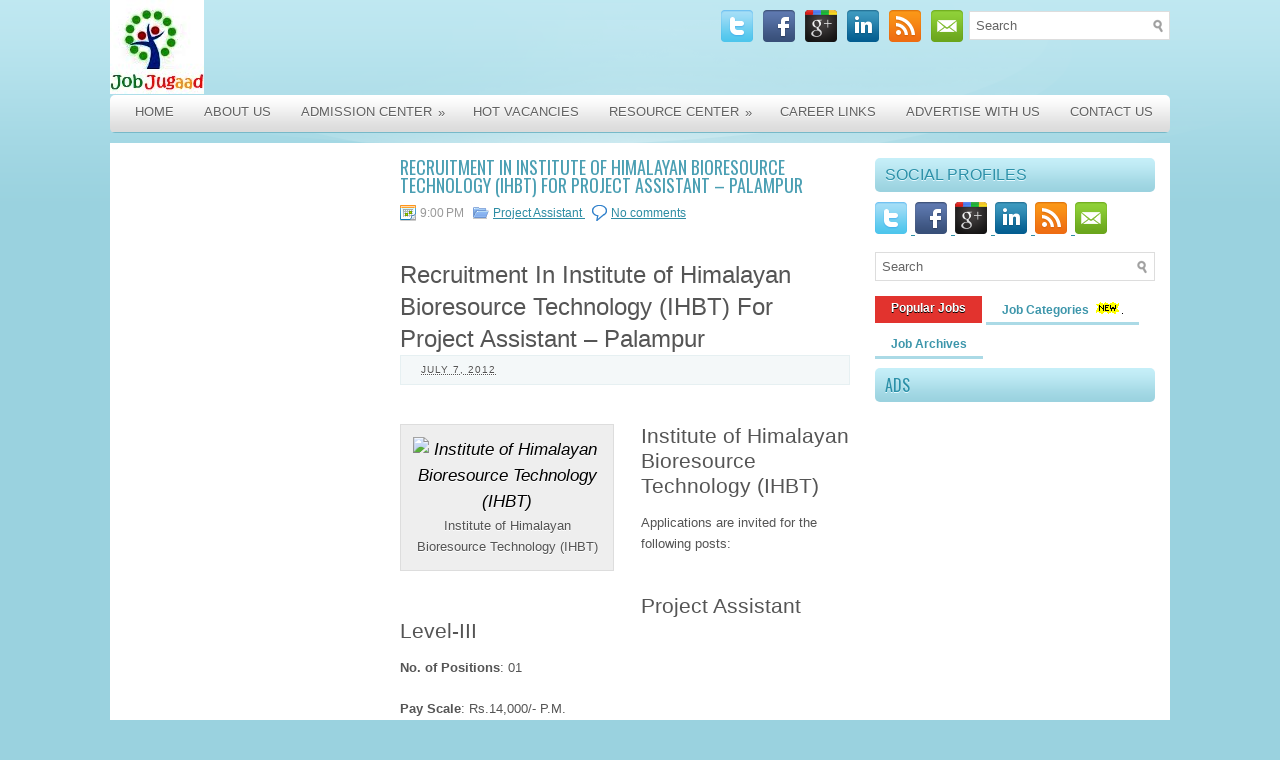

--- FILE ---
content_type: text/html; charset=UTF-8
request_url: http://www.jobjugaad.com/2012/07/recruitment-in-institute-of-himalayan.html
body_size: 40359
content:
<!DOCTYPE html>
<html dir='ltr' xmlns='http://www.w3.org/1999/xhtml' xmlns:b='http://www.google.com/2005/gml/b' xmlns:data='http://www.google.com/2005/gml/data' xmlns:expr='http://www.google.com/2005/gml/expr'>
<head>
<link href='https://www.blogger.com/static/v1/widgets/2944754296-widget_css_bundle.css' rel='stylesheet' type='text/css'/>
<link href='http://fonts.googleapis.com/css?family=Oswald' rel='stylesheet' type='text/css'/>
<meta content='text/html; charset=UTF-8' http-equiv='Content-Type'/>
<meta content='blogger' name='generator'/>
<link href='http://www.jobjugaad.com/favicon.ico' rel='icon' type='image/x-icon'/>
<link href='http://www.jobjugaad.com/2012/07/recruitment-in-institute-of-himalayan.html' rel='canonical'/>
<link rel="alternate" type="application/atom+xml" title="JobJugaad.com - Atom" href="http://www.jobjugaad.com/feeds/posts/default" />
<link rel="alternate" type="application/rss+xml" title="JobJugaad.com - RSS" href="http://www.jobjugaad.com/feeds/posts/default?alt=rss" />
<link rel="service.post" type="application/atom+xml" title="JobJugaad.com - Atom" href="https://www.blogger.com/feeds/4191470401345348383/posts/default" />

<link rel="alternate" type="application/atom+xml" title="JobJugaad.com - Atom" href="http://www.jobjugaad.com/feeds/5925497632209298716/comments/default" />
<!--Can't find substitution for tag [blog.ieCssRetrofitLinks]-->
<link href='http://1-ps.googleusercontent.com/h/www.sarkari-naukri.in/wp-content/uploads/2012/05/188x190wInstitute-of-Himalayan-Bioresource-Technology-IHBT.jpeg.pagespeed.ic.69BHexCP7G.webp' rel='image_src'/>
<meta content='Recruitment In Institute of Himalayan Bioresource Technology (IHBT) For Project Assistant – Palampur' name='description'/>
<meta content='http://www.jobjugaad.com/2012/07/recruitment-in-institute-of-himalayan.html' property='og:url'/>
<meta content='Recruitment In Institute of Himalayan Bioresource Technology (IHBT) For Project Assistant – Palampur' property='og:title'/>
<meta content='Recruitment In Institute of Himalayan Bioresource Technology (IHBT) For Project Assistant – Palampur' property='og:description'/>
<meta content='https://lh3.googleusercontent.com/blogger_img_proxy/[base64]w1200-h630-p-k-no-nu' property='og:image'/>
<meta content='IE=EmulateIE7' http-equiv='X-UA-Compatible'/>
<meta content='width=1100' name='viewport'/>
<title>
        jobopenings Sarkari Naukri Government Jobs naukri Result Jobs cbse Job mba Fresher Experienced Bank Medical Software Engineering - 
        Recruitment In Institute of Himalayan Bioresource Technology (IHBT) For Project Assistant &#8211; Palampur
        -  
        JobJugaad.com
</title>
<meta content='www.jobjugaad.com - Website about all Sarkari and Government Jobs in Central/State Government, Universities, Public Sector Companies and Banks, jobs, vacancy, opportunity, Government, Government of India,  Recruitment, State Government, Central Government, India' name='Description'/>
<meta content='www.jobjugaad.com, jobopenings, Employment News, Employment, How to Apply, Sarkari Naukri, Government Job, Recruitment, Vacancy, Fresher, experienced, Competition Examination, Interview, Job Portal, Site, UPSC, SSC, PSC, Education, Graduate, IT Jobs, Bank , Railway, PSU, Engineering, Civil Service, RRB, Application, Opportunity, candidate, age, qualification, advertisement, post, service, forms, officer, staff, position, India, Selection, wants,result,jobs,cbse,mba,ssc,ignou,iit,upsc,interview questions,education,aieee,JobJugaad,2013,Graduate,Admission,Engineering,Recruitment,Government,India,Bank Jobs,Teaching,Contract,Freshers,Medical Jobs,Employment,News,Question,Papers,Software,Last,Year,Fresher,Experienced ' name='Keywords'/>
<meta content='DDCD0BCCCD9EADB6470269DA14A87584' name='msvalidate.01'/>
<style id='page-skin-1' type='text/css'><!--
/*
-----------------------------------------------
Blogger Template Style
Name:   DesignPro
Author: Lasantha Bandara
URL 1:  http://www.premiumbloggertemplates.com/
URL 2:  http://www.bloggertipandtrick.net/
Date:   January 2012
License:  This free Blogger template is licensed under the Creative Commons Attribution 3.0 License, which permits both personal and commercial use.
----------------------------------------------- */
body#layout ul{list-style-type:none;list-style:none}
body#layout ul li{list-style-type:none;list-style:none}
body#layout #myGallery{display:none}
body#layout .featuredposts{display:none}
body#layout .fp-slider{display:none}
body#layout #navcontainer{display:none}
body#layout .menu-secondary-wrap{display:none}
body#layout .menu-secondary-container{display:none}
body#layout #skiplinks{display:none}
body#layout .feedtwitter{display:none}
body#layout #header-wrapper {margin-bottom:10px;min-height:50px;}
body#layout .social-profiles-widget h3 {display:none;}
/* Variable definitions
====================
<Variable name="bgcolor" description="Page Background Color"
type="color" default="#fff">
<Variable name="textcolor" description="Text Color"
type="color" default="#333">
<Variable name="linkcolor" description="Link Color"
type="color" default="#58a">
<Variable name="pagetitlecolor" description="Blog Title Color"
type="color" default="#666">
<Variable name="descriptioncolor" description="Blog Description Color"
type="color" default="#999">
<Variable name="titlecolor" description="Post Title Color"
type="color" default="#c60">
<Variable name="bordercolor" description="Border Color"
type="color" default="#ccc">
<Variable name="sidebarcolor" description="Sidebar Title Color"
type="color" default="#999">
<Variable name="sidebartextcolor" description="Sidebar Text Color"
type="color" default="#666">
<Variable name="visitedlinkcolor" description="Visited Link Color"
type="color" default="#999">
<Variable name="bodyfont" description="Text Font"
type="font" default="normal normal 100% Georgia, Serif">
<Variable name="headerfont" description="Sidebar Title Font"
type="font"
default="normal normal 78% 'Trebuchet MS',Trebuchet,Arial,Verdana,Sans-serif">
<Variable name="pagetitlefont" description="Blog Title Font"
type="font"
default="normal normal 200% Georgia, Serif">
<Variable name="descriptionfont" description="Blog Description Font"
type="font"
default="normal normal 78% 'Trebuchet MS', Trebuchet, Arial, Verdana, Sans-serif">
<Variable name="postfooterfont" description="Post Footer Font"
type="font"
default="normal normal 78% 'Trebuchet MS', Trebuchet, Arial, Verdana, Sans-serif">
<Variable name="startSide" description="Side where text starts in blog language"
type="automatic" default="left">
<Variable name="endSide" description="Side where text ends in blog language"
type="automatic" default="right">
*/
/* Use this with templates/template-twocol.html */
body{background:#9AD2DF url(https://blogger.googleusercontent.com/img/b/R29vZ2xl/AVvXsEgs-Z8B_tayuKqUe3FVlyyg0rnEiCo2Ywt6f69M3Plu6WFnVaVa3AviutKxKzAtH9TAbgAig_hamS0cQg6DXlndfZ7nhE8Fe8zJqKAYy1jJZ9S6_-ZafUENH91GIlxeJ5aQDUhEi-KJznY/s0/background.png) left top repeat-x;color:#555555;font-family: Arial, Helvetica, Sans-serif;font-size: 13px;margin:0px;padding:0px;}
a:link,a:visited{color:#2E8DA4;text-decoration:underline;outline:none;}
a:hover{color:#E6302D;text-decoration:none;outline:none;}
a img{border-width:0}
#body-wrapper{margin:0px;padding:0px;background:url(https://blogger.googleusercontent.com/img/b/R29vZ2xl/AVvXsEhM5St3fy3l6al_ZmtAfIZRA0cbR28K0wXcKnthUxtMGHEz6dsJI3bdRJqTSv6gxczlgZLv9ao5xAOxQ1LTuKA9o4ZxqQ0dlLJvb3tMAgfy_qf0SE78MRqWZmdfbZez31_lY-hxvPEIzL0/s0/wrapper-bg.png) center top no-repeat;}
/* Header-----------------------------------------------*/
#header-wrapper{width:1060px;margin:0 auto 0;height:60px;padding:0px 0px 35px 0px;overflow:hidden;}
#header-inner{background-position:center;margin-left:auto;margin-right:auto}
#header{margin:0;border:0 solid #cccccc;color:#666666;float:left;width:40%;overflow:hidden;}
#header h1{color:#000;text-shadow:0px 1px 0px #fff;margin:0 5px 0;padding:0px 0px 0px 0px;font-family:&#39;Oswald&#39;,Arial,Helvetica,Sans-serif;font-weight:bold;font-size:32px;line-height:32px;}
#header .description{padding-left:7px;color:#000;text-shadow:0px 1px 0px #fff;line-height:14px;font-size:14px;padding-top:0px;margin-top:10px;font-family:Arial,Helvetica,Sans-serif;}
#header h1 a,#header h1 a:visited{color:#000;text-decoration:none}
#header h2{padding-left:5px;color:#000;font:14px Arial,Helvetica,Sans-serif}
#header2{float:right;width:58%;margin-right:0px;padding-right:0px;overflow:hidden;}
#header2 .widget{padding:0px 0px 0px 0px;float:right}
.social-profiles-widget img{margin:0 4px 0 0}
.social-profiles-widget img:hover{opacity:0.8}
#top-social-profiles{padding-top:10px;height:32px;text-align:right;float:right}
#top-social-profiles img{margin:0 6px 0 0 !important}
#top-social-profiles img:hover{opacity:0.8}
#top-social-profiles .widget-container{background:none;padding:0;border:0}
/* Outer-Wrapper----------------------------------------------- */
#outer-wrapper{width:1060px;margin:0px auto 0px;padding:0px;text-align:left;}
#content-wrapper{background:#fff;padding:15px;}
#main-wrapper{width:460px;margin:0px;padding:0px;float:left;word-wrap:break-word;overflow:hidden;text-shadow:0px 1px 0px #fff;}
#lsidebar-wrapper{width:260px;float:left;margin:0px 15px 0px 0px;padding:0px;word-wrap:break-word;overflow:hidden;text-shadow:0px 1px 0px #fff;}
#rsidebar-wrapper{width:280px;float:right;margin:0px 0px 0px 13px;padding:0px;word-wrap:break-word;overflow:hidden;text-shadow:0px 1px 0px #fff;}
/* Headings----------------------------------------------- */
h2{}
/* Posts-----------------------------------------------*/
h2.date-header{margin:1.5em 0 .5em;display:none;}
.wrapfullpost{}
.post{margin-bottom:15px;border-bottom:1px dashed #eee;}
.post-title{color:#4B9FB3;margin:0 0 10px 0;padding:0;font-family:'Oswald',sans-serif;font-size:18px;line-height:18px;font-weight:normal;text-transform:uppercase;}
.post-title a,.post-title a:visited,.post-title strong{display:block;text-decoration:none;color:#4B9FB3;text-decoration:none;}
.post-title strong,.post-title a:hover{color:#E6302D;text-decoration:none;}
.post-body{margin:0px;padding:0px 10px 0px 0px;font-family:Arial, Helvetica, Sans-serif;font-size:12px;line-height: 20px;}
.post-footer{margin:5px 0;}
.comment-link{margin-left:.6em}
.post-body img{padding:6px;border:1px solid #eee;background:#ffffff;}
.postmeta-primary{color:#999;font-size:12px;line-height:18px;padding:0 0 5px 0}
.postmeta-secondary{color:#999;font-size:12px;line-height:18px;padding:0 0 10px 0}
.postmeta-primary span,.postmeta-secondary span{padding:3px 0 3px 20px;background-position:left center;background-repeat:no-repeat}
.meta_date{background-image:url(https://blogger.googleusercontent.com/img/b/R29vZ2xl/AVvXsEg33jkf4hB2eiOG_WEu8L4mSukDVw79q3pda9CrkQbW5QBimj64N6wMKmdW5AxIL9UxSNacybURG9luRtNgQ2qnjSlVRdDGMSc1uYuVMPH92vMcnumD6CdNrLASr9dAckmGTPkwiysRFcw/s0/date.png)}
.meta_author{background-image:url(https://blogger.googleusercontent.com/img/b/R29vZ2xl/AVvXsEjMsWQKFlLvsoBVnkWSJ7JLRxEOWuP1t6D_s1EMLFjo9ShfX41QWS51Y2jCfMisXkMR7VX9X9wq26BhZ6biW1XZN-zml89NS7p_3W_RB0Rb0pdDRdwQBFhLMspYSZxlGEFQqWLPZCpwM8c/s0/author.png)}
.meta_comments{background-image:url(https://blogger.googleusercontent.com/img/b/R29vZ2xl/AVvXsEhvfoMsZ05Ye8jDpWuziFOeizmQAPe5aYfuuZ8juRTldp_AzP0o1qCyM5BLM4LIgsBqez8IqrzNCQLfb89p8fdneVzbaikuIjMzp2BaPElGycbX0EozxRkX23TD_U0EgLU_SnlkOnlWuu8/s0/comments.png)}
.meta_edit{background-image:url(images/edit.png)}
.meta_categories{background-image:url(https://blogger.googleusercontent.com/img/b/R29vZ2xl/AVvXsEgyZEf50dDNgNvHHne78JNDgj1oZzVDdPaYDwP9lOsZQaMRRkiwmKcOavaYDgxq7p7bnR3rjaoAqHu7BPfV76sgbWPJhP2ZllJAdF1A5LrGaSN39M3SEsmfuMSn7I-vxHr3PjNYDieP8jE/s0/category.png)}
.meta_tags{background-image:url(https://blogger.googleusercontent.com/img/b/R29vZ2xl/AVvXsEgyEWH88gFzRLHOdo2MegWq9BnRXJQbxd9D_UDNuvr91Nk3h1DU_ufhY4pIiL9d1TPJiGIWtYw5ES1TdU9em2yGAMkdKD3kvhJ5ACk7eC0Cx59R_gp9jOv-VYoSTZOpFIQcYS0V0y4Uzt0/s0/tags.png)}
.readmore{margin-bottom:5px;float:right}
.readmore a{color:#3E9DB4;background:#E7E7E7 url(https://blogger.googleusercontent.com/img/b/R29vZ2xl/AVvXsEjrkgPgvOK7HpKipH4AVvLPUDIE27g34rawwVOpuXguMBkJN4rBj1f8iHNzfdSS5exd2Qby0JAsMjjPLCtwXyljIvwIipMqJRYPsXwgsVgsdJe4Bq3AenD3NG3mpz4qpt1joBUCbaoJxQk/s0/readmore-bg.png) left top repeat-x;padding:8px 14px;display:inline-block;font-size:13px;line-height:13px;text-decoration:none;text-transform:uppercase}
.readmore a:hover{color:#E6302D;text-decoration:none}
/* Sidebar Content----------------------------------------------- */
.sidebar{margin:0 0 10px 0;font-size:13px;color:#4B9FB3;}
.sidebar a{text-decoration:none;color:#4B9FB3;}
.sidebar a:hover{text-decoration:none;color:#E22F2A;}
.sidebar h2{background:#9BD2DF url(https://blogger.googleusercontent.com/img/b/R29vZ2xl/AVvXsEgWlmiDO3vHefE5Gk72SeQdJ0jdzrB2c1B2EIX5gLrQvV7M4dRkgIyXmgAuA5Cl5QEaKjDCkJG50-5T4_783c5MNz4NcBSa-gnwAXA5tkAX5Hi0nCfmuw1VWq61CeFpB-zp_f5Af8UWjhU/s0/widgettitle-bg.png) left top repeat-x;margin:0 0 10px 0;padding:9px 0 9px 10px;-moz-border-radius:5px;-khtml-border-radius:5px;-webkit-border-radius:5px;border-radius:5px;color:#2B90A8;font-size:16px;line-height:16px;font-family:'Oswald',sans-serif;font-weight:normal;text-decoration:none;text-transform:uppercase;text-shadow:0 1px 0 #E6FAFF;}
.sidebar ul{list-style-type:none;list-style:none;margin:0px;padding:0px;}
.sidebar ul li{padding:0 0 9px 0;margin:0 0 8px 0;border-bottom:1px dotted #B3B3B3;}
.sidebar .widget{margin:0 0 15px 0;padding:0;color:#4B9FB3;font-size:13px;}
.main .widget{margin:0 0 5px;padding:0 0 2px}
.main .Blog{border-bottom-width:0}
/* FOOTER ----------------------------------------------- */
#footer{margin-bottom:15px}
#copyrights{color:#FFF;background:#8BC7D5;text-align:center;padding:20px 0;margin-top:10px;text-shadow:0 1px 0 #000}
#copyrights a{color:#FFF}
#copyrights a:hover{color:#FFF;text-decoration:none}
#credits{color:#4C8F9F;text-align:center;font-size:11px;padding:10px 0 0 0;text-shadow:0 1px 0 #fff}
#credits a{color:#4C8F9F;text-decoration:none}
#credits a:hover{text-decoration:none;color:#4C8F9F}
#footer-widgets{width:1060px;margin:10px auto 0px;background:#FFF;padding:20px 0 0 0;text-shadow:0px 1px 0px #fff;}
.footer-widget-box{width:300px;float:left;margin-left:15px}
.footer-widget-box-last{}
#footer-widgets .widget-container{color:#555;}
#footer-widgets .widget-container a{color:#4B9FB3;text-decoration:none;}
#footer-widgets .widget-container a:hover{color:#E22F2A;text-decoration:none;}
#footer-widgets h2{background:#9BD2DF url(https://blogger.googleusercontent.com/img/b/R29vZ2xl/AVvXsEgWlmiDO3vHefE5Gk72SeQdJ0jdzrB2c1B2EIX5gLrQvV7M4dRkgIyXmgAuA5Cl5QEaKjDCkJG50-5T4_783c5MNz4NcBSa-gnwAXA5tkAX5Hi0nCfmuw1VWq61CeFpB-zp_f5Af8UWjhU/s0/widgettitle-bg.png) left top repeat-x;margin:0 0 10px 0;padding:9px 0 9px 10px;-moz-border-radius:5px;-khtml-border-radius:5px;-webkit-border-radius:5px;border-radius:5px;color:#2B90A8;font-size:16px;line-height:16px;font-family:'Oswald',sans-serif;font-weight:normal;text-decoration:none;text-transform:uppercase;text-shadow:0 1px 0 #E6FAFF;}
#footer-widgets .widget ul{list-style-type:none;list-style:none;margin:0px;padding:0px;}
#footer-widgets .widget ul li{padding:0 0 9px 0;margin:0 0 8px 0;border-bottom:1px dotted #B3B3B3;}
.footersec {}
.footersec .widget{margin-bottom:20px;}
.footersec ul{}
.footersec ul li{}
/* Search ----------------------------------------------- */
#search{border:1px solid #65C3D8;background:#fff url(https://blogger.googleusercontent.com/img/b/R29vZ2xl/AVvXsEhHJ0vuoy6UkyxLE5ne_CLmBFpqr9OEBSaEkWhSJ4xb6Vlnj2AzGLwe19bYhrZzfO0LraW6fc0yqQXDoezLX08iwvAAVtdlXLhyyH4cRMEozYRlyzhfsg6WV_lKwA3mGcXWWxSHEoKvb00/s0/search.png) 99% 50% no-repeat;text-align:left;padding:6px 24px 6px 6px}
#search #s{background:none;color:#6CB0BF;border:0;width:100%;padding:0;margin:0;outline:none}
#content-search{width:300px;padding:15px 0}
#topsearch{float:right;margin-top:11px}
#topsearch #s{width:220px}
/* Comments----------------------------------------------- */
#comments{padding:10px;background-color:#fff;border:1px dashed #ddd;}
#comments h4{font-size:16px;font-weight:bold;margin:1em 0;color:#999999}
#comments-block3{padding:0;margin:0;float:left;overflow:hidden;position:relative;}
#comment-name-url{width:365px;float:left}
#comment-date{width:365px;float:left;margin-top:5px;font-size:10px;}
#comment-header{float:left;padding:5px 0 40px 10px;margin:5px 0px 15px 0px;position:relative;background-color:#fff;border:1px dashed #ddd;}
.avatar-image-container{background:url(https://blogger.googleusercontent.com/img/b/R29vZ2xl/AVvXsEiCIVqVSnhp8YVG_FRZiiEl5VvVCcJXS_y0WeMjs81c2AFbv7Ygvz-jblQBRXdz4q0QkvMmzNGRqoZtqZtVe2H7qeF5yity6NP0WJkAtOojVxZRS1kd4RolXw2PwzllIMH1AnrjxyGS8N8/s0/comment-avatar.jpg);width:32px;height:32px;float:right;margin:5px 10px 5px 5px;border:1px solid #ddd;}
.avatar-image-container img{width:32px;height:32px;}
a.comments-autor-name{color:#000;font:normal bold 14px Arial,Tahoma,Verdana}
a.says{color:#000;font:normal 14px Arial,Tahoma,Verdana}
.says a:hover{text-decoration:none}
.deleted-comment{font-style:italic;color:gray}
#blog-pager-newer-link{float:left}
#blog-pager-older-link{float:right}
#blog-pager{text-align:center}
.feed-links{clear:both;line-height:2.5em}
/* Profile ----------------------------------------------- */
.profile-img{float:left;margin-top:0;margin-right:5px;margin-bottom:5px;margin-left:0;padding:4px;border:1px solid #cccccc}
.profile-data{margin:0;text-transform:uppercase;letter-spacing:.1em;font:normal normal 78% 'Trebuchet MS', Trebuchet, Arial, Verdana, Sans-serif;color:#999999;font-weight:bold;line-height:1.6em}
.profile-datablock{margin:.5em 0 .5em}
.profile-textblock{margin:0.5em 0;line-height:1.6em}
.avatar-image-container{background:url(https://blogger.googleusercontent.com/img/b/R29vZ2xl/AVvXsEiCIVqVSnhp8YVG_FRZiiEl5VvVCcJXS_y0WeMjs81c2AFbv7Ygvz-jblQBRXdz4q0QkvMmzNGRqoZtqZtVe2H7qeF5yity6NP0WJkAtOojVxZRS1kd4RolXw2PwzllIMH1AnrjxyGS8N8/s0/comment-avatar.jpg);width:32px;height:32px;float:right;margin:5px 10px 5px 5px;border:1px solid #ddd;}
.avatar-image-container img{width:32px;height:32px;}
.profile-link{font:normal normal 78% 'Trebuchet MS', Trebuchet, Arial, Verdana, Sans-serif;text-transform:uppercase;letter-spacing:.1em}
#navbar-iframe{height:0;visibility:hidden;display:none;}
/*  ---------Helper Blogger Social Media Widget----------- */
#search {
border: 1px solid
#DDD;
background:
white url(https://blogger.googleusercontent.com/img/b/R29vZ2xl/AVvXsEinlVtkUz3iS8UpsKfJNtqGY5ZbWFfm6GXnWjJ3d3oNxs-4efQT9ss-7lK7y5-47PZ3cK9nQ9SUje-F7Y4PwREIPIf1UvI5lvGn5w8MOxhiEw0yTEbNxxTqUA2rcYsi9D5JHwASLq0nSSc/s1600/search.png) 99% 50% no-repeat;
text-align: left;
padding: 6px 24px 6px 6px;
height:15px;
mouse:pointer:
}
#search #s {
background: none;
color:
#666;
border: 0;
width: 100%;
padding: 0;
margin: 0;
outline: none;
}
.social-connect-widget
{background:#F5F4EF;
border:1px solid #E7E6DE;
padding:10px;
border-radius:5px;
-moz-border-radius:5px;
}
.social-connect-widget:hover{
border:1px solid #CBCBC2;
background:#FFF
}
.social-connect-widget a{
text-decoration:none;
font-weight:bold;
font-family:Arial,Helvetica,Sans-serif;
color:#4B4D4E
}
.social-connect-widget a:hover{
text-decoration:underline;
color:#F77C04
}
.social-connect-widget img{
vertical-align:middle;
margin-right:5px;
height:32px;
width:32;
}
.blog-pager,#blog-pager{
font-family:"Times New Roman", Times, serif;
font-weight:normal;
width:500px;
font-size: 14px;
padding: 0.7em 0.7em;
background: #3E3E3E;
}
.showpageNum a,.showpage a {
text-decoration: none;
padding: 0.3em 0.5em;
color: #055d90;
white-space: nowrap;
background: #3E3E3E;
color: #ffffff;
margin-right: 0.1em;
}
.showpageNum a:hover,.showpage a:hover {
background: #EC5210;
}
.showpageOf{
margin:0 8px 0 0;
display:none;
}
.showpagePoint {
text-decoration: none;
padding: 0.3em 0.5em;
color: #055d90;
white-space: nowrap;
background: #313131;
color: #868686;
margin-right: 0.1em;
}

--></style>
<script src='http://ajax.googleapis.com/ajax/libs/jquery/1.5.2/jquery.min.js' type='text/javascript'>
    </script>
<script type='text/javascript'>
      //<![CDATA[
      (function($){
        /* hoverIntent by Brian Cherne */
        $.fn.hoverIntent = function(f,g) {
          // default configuration options
          var cfg = {
            sensitivity: 7,
            interval: 100,
            timeout: 0
          };
          // override configuration options with user supplied object
          cfg = $.extend(cfg, g ? {
            over: f, out: g }
                         : f );
          // instantiate variables
          // cX, cY = current X and Y position of mouse, updated by mousemove event
          // pX, pY = previous X and Y position of mouse, set by mouseover and polling interval
          var cX, cY, pX, pY;
          // A private function for getting mouse position
          var track = function(ev) {
            cX = ev.pageX;
            cY = ev.pageY;
          };
          // A private function for comparing current and previous mouse position
          var compare = function(ev,ob) {
            ob.hoverIntent_t = clearTimeout(ob.hoverIntent_t);
            // compare mouse positions to see if they've crossed the threshold
            if ( ( Math.abs(pX-cX) + Math.abs(pY-cY) ) < cfg.sensitivity ) {
              $(ob).unbind("mousemove",track);
              // set hoverIntent state to true (so mouseOut can be called)
              ob.hoverIntent_s = 1;
              return cfg.over.apply(ob,[ev]);
            }
            else {
              // set previous coordinates for next time
              pX = cX;
              pY = cY;
              // use self-calling timeout, guarantees intervals are spaced out properly (avoids JavaScript timer bugs)
              ob.hoverIntent_t = setTimeout( function(){
                compare(ev, ob);
              }
                                            , cfg.interval );
            }
          };
          // A private function for delaying the mouseOut function
          var delay = function(ev,ob) {
            ob.hoverIntent_t = clearTimeout(ob.hoverIntent_t);
            ob.hoverIntent_s = 0;
            return cfg.out.apply(ob,[ev]);
          };
          // A private function for handling mouse 'hovering'
          var handleHover = function(e) {
            // next three lines copied from jQuery.hover, ignore children onMouseOver/onMouseOut
            var p = (e.type == "mouseover" ? e.fromElement : e.toElement) || e.relatedTarget;
            while ( p && p != this ) {
              try {
                p = p.parentNode;
              }
              catch(e) {
                p = this;
              }
            }
            if ( p == this ) {
              return false;
            }
            // copy objects to be passed into t (required for event object to be passed in IE)
            var ev = jQuery.extend({
            }
                                   ,e);
            var ob = this;
            // cancel hoverIntent timer if it exists
            if (ob.hoverIntent_t) {
              ob.hoverIntent_t = clearTimeout(ob.hoverIntent_t);
            }
            // else e.type == "onmouseover"
            if (e.type == "mouseover") {
              // set "previous" X and Y position based on initial entry point
              pX = ev.pageX;
              pY = ev.pageY;
              // update "current" X and Y position based on mousemove
              $(ob).bind("mousemove",track);
              // start polling interval (self-calling timeout) to compare mouse coordinates over time
              if (ob.hoverIntent_s != 1) {
                ob.hoverIntent_t = setTimeout( function(){
                  compare(ev,ob);
                }
                                              , cfg.interval );
              }
              // else e.type == "onmouseout"
            }
            else {
              // unbind expensive mousemove event
              $(ob).unbind("mousemove",track);
              // if hoverIntent state is true, then call the mouseOut function after the specified delay
              if (ob.hoverIntent_s == 1) {
                ob.hoverIntent_t = setTimeout( function(){
                  delay(ev,ob);
                }
                                              , cfg.timeout );
              }
            }
          };
          // bind the function to the two event listeners
          return this.mouseover(handleHover).mouseout(handleHover);
        };
      }
      )(jQuery);
      //]]>
    </script>
<script type='text/javascript'>
      //<![CDATA[
      /*
* Superfish v1.4.8 - jQuery menu widget
* Copyright (c) 2008 Joel Birch
*
* Dual licensed under the MIT and GPL licenses:
* 	http://www.opensource.org/licenses/mit-license.php
* 	http://www.gnu.org/licenses/gpl.html
*
* CHANGELOG: http://users.tpg.com.au/j_birch/plugins/superfish/changelog.txt
*/
      ;
      (function($){
        $.fn.superfish = function(op){
          var sf = $.fn.superfish,
              c = sf.c,
              $arrow = $(['<span class="',c.arrowClass,'"> &#187;</span>'].join('')),
              over = function(){
                var $$ = $(this), menu = getMenu($$);
                clearTimeout(menu.sfTimer);
                $$.showSuperfishUl().siblings().hideSuperfishUl();
              }
          ,
              out = function(){
                var $$ = $(this), menu = getMenu($$), o = sf.op;
                clearTimeout(menu.sfTimer);
                menu.sfTimer=setTimeout(function(){
                  o.retainPath=($.inArray($$[0],o.$path)>-1);
                  $$.hideSuperfishUl();
                  if (o.$path.length && $$.parents(['li.',o.hoverClass].join('')).length<1){
                    over.call(o.$path);
                  }
                }
                                        ,o.delay);
              }
          ,
              getMenu = function($menu){
                var menu = $menu.parents(['ul.',c.menuClass,':first'].join(''))[0];
                sf.op = sf.o[menu.serial];
                return menu;
              }
          ,
              addArrow = function($a){
                $a.addClass(c.anchorClass).append($arrow.clone());
              };
          return this.each(function() {
            var s = this.serial = sf.o.length;
            var o = $.extend({
            }
                             ,sf.defaults,op);
            o.$path = $('li.'+o.pathClass,this).slice(0,o.pathLevels).each(function(){
              $(this).addClass([o.hoverClass,c.bcClass].join(' '))
              .filter('li:has(ul)').removeClass(o.pathClass);
            }
                                                                          );
            sf.o[s] = sf.op = o;
            $('li:has(ul)',this)[($.fn.hoverIntent && !o.disableHI) ? 'hoverIntent' : 'hover'](over,out).each(function() {
              if (o.autoArrows) addArrow( $('>a:first-child',this) );
            }
                                                                                                             )
            .not('.'+c.bcClass)
            .hideSuperfishUl();
            var $a = $('a',this);
            $a.each(function(i){
              var $li = $a.eq(i).parents('li');
              $a.eq(i).focus(function(){
                over.call($li);
              }
                            ).blur(function(){
                out.call($li);
              }
                                  );
            }
                   );
            o.onInit.call(this);
          }
                          ).each(function() {
            var menuClasses = [c.menuClass];
            if (sf.op.dropShadows  && !($.browser.msie && $.browser.version < 7)) menuClasses.push(c.shadowClass);
            $(this).addClass(menuClasses.join(' '));
          }
                                );
        };
        var sf = $.fn.superfish;
        sf.o = [];
        sf.op = {
        };
        sf.IE7fix = function(){
          var o = sf.op;
          if ($.browser.msie && $.browser.version > 6 && o.dropShadows && o.animation.opacity!=undefined)
            this.toggleClass(sf.c.shadowClass+'-off');
        };
        sf.c = {
          bcClass     : 'sf-breadcrumb',
          menuClass   : 'sf-js-enabled',
          anchorClass : 'sf-with-ul',
          arrowClass  : 'sf-sub-indicator',
          shadowClass : 'sf-shadow'
        };
        sf.defaults = {
          hoverClass	: 'sfHover',
          pathClass	: 'overideThisToUse',
          pathLevels	: 1,
          delay		: 800,
          animation	: {
            opacity:'show'}
          ,
          speed		: 'normal',
          autoArrows	: true,
          dropShadows : true,
          disableHI	: false,		// true disables hoverIntent detection
          onInit		: function(){
          }
          , // callback functions
          onBeforeShow: function(){
          }
          ,
          onShow		: function(){
          }
          ,
          onHide		: function(){
          }
        };
        $.fn.extend({
          hideSuperfishUl : function(){
            var o = sf.op,
                not = (o.retainPath===true) ? o.$path : '';
            o.retainPath = false;
            var $ul = $(['li.',o.hoverClass].join(''),this).add(this).not(not).removeClass(o.hoverClass)
            .find('>ul').hide().css('visibility','hidden');
            o.onHide.call($ul);
            return this;
          }
          ,
          showSuperfishUl : function(){
            var o = sf.op,
                sh = sf.c.shadowClass+'-off',
                  $ul = this.addClass(o.hoverClass)
                  .find('>ul:hidden').css('visibility','visible');
            sf.IE7fix.call($ul);
            o.onBeforeShow.call($ul);
            $ul.animate(o.animation,o.speed,function(){
              sf.IE7fix.call($ul);
              o.onShow.call($ul);
            }
                       );
            return this;
          }
        }
                   );
      }
      )(jQuery);
      //]]>
    </script>
<script type='text/javascript'>
      //<![CDATA[
      /*
* jQuery Cycle Plugin (with Transition Definitions)
* Examples and documentation at: http://jquery.malsup.com/cycle/
* Copyright (c) 2007-2010 M. Alsup
* Version: 2.88 (08-JUN-2010)
* Dual licensed under the MIT and GPL licenses.
* http://jquery.malsup.com/license.html
* Requires: jQuery v1.2.6 or later
*/
      (function($){
        var ver="2.88";
        if($.support==undefined){
          $.support={
            opacity:!($.browser.msie)};
        }
        function debug(s){
          if($.fn.cycle.debug){
            log(s);
          }
        }
        function log(){
          if(window.console&&window.console.log){
            window.console.log("[cycle] "+Array.prototype.join.call(arguments," "));
          }
        }
        $.fn.cycle=function(options,arg2){
          var o={
            s:this.selector,c:this.context};
          if(this.length===0&&options!="stop"){
            if(!$.isReady&&o.s){
              log("DOM not ready, queuing slideshow");
              $(function(){
                $(o.s,o.c).cycle(options,arg2);
              }
               );
              return this;
            }
            log("terminating; zero elements found by selector"+($.isReady?"":" (DOM not ready)"));
            return this;
          }
          return this.each(function(){
            var opts=handleArguments(this,options,arg2);
            if(opts===false){
              return;
            }
            opts.updateActivePagerLink=opts.updateActivePagerLink||$.fn.cycle.updateActivePagerLink;
            if(this.cycleTimeout){
              clearTimeout(this.cycleTimeout);
            }
            this.cycleTimeout=this.cyclePause=0;
            var $cont=$(this);
            var $slides=opts.slideExpr?$(opts.slideExpr,this):$cont.children();
            var els=$slides.get();
            if(els.length<2){
              log("terminating; too few slides: "+els.length);
              return;
            }
            var opts2=buildOptions($cont,$slides,els,opts,o);
            if(opts2===false){
              return;
            }
            var startTime=opts2.continuous?10:getTimeout(els[opts2.currSlide],els[opts2.nextSlide],opts2,!opts2.rev);
            if(startTime){
              startTime+=(opts2.delay||0);
              if(startTime<10){
                startTime=10;
              }
              debug("first timeout: "+startTime);
              this.cycleTimeout=setTimeout(function(){
                go(els,opts2,0,(!opts2.rev&&!opts.backwards));
              }
                                           ,startTime);
            }
          }
                          );
        };
        function handleArguments(cont,options,arg2){
          if(cont.cycleStop==undefined){
            cont.cycleStop=0;
          }
          if(options===undefined||options===null){
            options={
            };
          }
          if(options.constructor==String){
            switch(options){
              case"destroy":case"stop":var opts=$(cont).data("cycle.opts");
                if(!opts){
                  return false;
                }
                cont.cycleStop++;
                if(cont.cycleTimeout){
                  clearTimeout(cont.cycleTimeout);
                }
                cont.cycleTimeout=0;
                $(cont).removeData("cycle.opts");
                if(options=="destroy"){
                  destroy(opts);
                }
                return false;
              case"toggle":cont.cyclePause=(cont.cyclePause===1)?0:1;
                checkInstantResume(cont.cyclePause,arg2,cont);
                return false;
              case"pause":cont.cyclePause=1;
                return false;
              case"resume":cont.cyclePause=0;
                checkInstantResume(false,arg2,cont);
                return false;
              case"prev":case"next":var opts=$(cont).data("cycle.opts");
                if(!opts){
                  log('options not found, "prev/next" ignored');
                  return false;
                }
                $.fn.cycle[options](opts);
                return false;
              default:options={
                fx:options};
            }
            return options;
          }
          else{
            if(options.constructor==Number){
              var num=options;
              options=$(cont).data("cycle.opts");
              if(!options){
                log("options not found, can not advance slide");
                return false;
              }
              if(num<0||num>=options.elements.length){
                log("invalid slide index: "+num);
                return false;
              }
              options.nextSlide=num;
              if(cont.cycleTimeout){
                clearTimeout(cont.cycleTimeout);
                cont.cycleTimeout=0;
              }
              if(typeof arg2=="string"){
                options.oneTimeFx=arg2;
              }
              go(options.elements,options,1,num>=options.currSlide);
              return false;
            }
          }
          return options;
          function checkInstantResume(isPaused,arg2,cont){
            if(!isPaused&&arg2===true){
              var options=$(cont).data("cycle.opts");
              if(!options){
                log("options not found, can not resume");
                return false;
              }
              if(cont.cycleTimeout){
                clearTimeout(cont.cycleTimeout);
                cont.cycleTimeout=0;
              }
              go(options.elements,options,1,(!opts.rev&&!opts.backwards));
            }
          }
        }
        function removeFilter(el,opts){
          if(!$.support.opacity&&opts.cleartype&&el.style.filter){
            try{
              el.style.removeAttribute("filter");
            }
            catch(smother){
            }
          }
        }
        function destroy(opts){
          if(opts.next){
            $(opts.next).unbind(opts.prevNextEvent);
          }
          if(opts.prev){
            $(opts.prev).unbind(opts.prevNextEvent);
          }
          if(opts.pager||opts.pagerAnchorBuilder){
            $.each(opts.pagerAnchors||[],function(){
              this.unbind().remove();
            }
            );
          }
          opts.pagerAnchors=null;
          if(opts.destroy){
            opts.destroy(opts);
          }
        }
        function buildOptions($cont,$slides,els,options,o){
          var opts=$.extend({
          }
                            ,$.fn.cycle.defaults,options||{
                            }
                            ,$.metadata?$cont.metadata():$.meta?$cont.data():{
          }
          );
          if(opts.autostop){
            opts.countdown=opts.autostopCount||els.length;
          }
          var cont=$cont[0];
          $cont.data("cycle.opts",opts);
          opts.$cont=$cont;
          opts.stopCount=cont.cycleStop;
          opts.elements=els;
          opts.before=opts.before?[opts.before]:[];
          opts.after=opts.after?[opts.after]:[];
          opts.after.unshift(function(){
            opts.busy=0;
          }
                            );
          if(!$.support.opacity&&opts.cleartype){
            opts.after.push(function(){
              removeFilter(this,opts);
            }
                           );
          }
          if(opts.continuous){
            opts.after.push(function(){
              go(els,opts,0,(!opts.rev&&!opts.backwards));
            }
                           );
          }
          saveOriginalOpts(opts);
          if(!$.support.opacity&&opts.cleartype&&!opts.cleartypeNoBg){
            clearTypeFix($slides);
          }
          if($cont.css("position")=="static"){
            $cont.css("position","relative");
          }
          if(opts.width){
            $cont.width(opts.width);
          }
          if(opts.height&&opts.height!="auto"){
            $cont.height(opts.height);
          }
          if(opts.startingSlide){
            opts.startingSlide=parseInt(opts.startingSlide);
          }
          else{
            if(opts.backwards){
              opts.startingSlide=els.length-1;
            }
          }
          if(opts.random){
            opts.randomMap=[];
            for(var i=0;i<els.length;i++){
              opts.randomMap.push(i);
            }
            opts.randomMap.sort(function(a,b){
              return Math.random()-0.5;
            }
                               );
            opts.randomIndex=1;
            opts.startingSlide=opts.randomMap[1];
          }
          else{
            if(opts.startingSlide>=els.length){
              opts.startingSlide=0;
            }
          }
          opts.currSlide=opts.startingSlide||0;
          var first=opts.startingSlide;
          $slides.css({
            position:"absolute",top:0,left:0}
                     ).hide().each(function(i){
            var z;
            if(opts.backwards){
              z=first?i<=first?els.length+(i-first):first-i:els.length-i;
            }
            else{
              z=first?i>=first?els.length-(i-first):first-i:els.length-i;
            }
            $(this).css("z-index",z);
          }
                                  );
          $(els[first]).css("opacity",1).show();
          removeFilter(els[first],opts);
          if(opts.fit&&opts.width){
            $slides.width(opts.width);
          }
          if(opts.fit&&opts.height&&opts.height!="auto"){
            $slides.height(opts.height);
          }
          var reshape=opts.containerResize&&!$cont.innerHeight();
          if(reshape){
            var maxw=0,maxh=0;
            for(var j=0;j<els.length;j++){
              var $e=$(els[j]),e=$e[0],w=$e.outerWidth(),h=$e.outerHeight();
              if(!w){
                w=e.offsetWidth||e.width||$e.attr("width");
              }
              if(!h){
                h=e.offsetHeight||e.height||$e.attr("height");
              }
              maxw=w>maxw?w:maxw;
              maxh=h>maxh?h:maxh;
            }
            if(maxw>0&&maxh>0){
              $cont.css({
                width:maxw+"px",height:maxh+"px"}
                       );
            }
          }
          if(opts.pause){
            $cont.hover(function(){
              this.cyclePause++;
            }
                        ,function(){
                          this.cyclePause--;
                        }
                       );
          }
          if(supportMultiTransitions(opts)===false){
            return false;
          }
          var requeue=false;
          options.requeueAttempts=options.requeueAttempts||0;
          $slides.each(function(){
            var $el=$(this);
            this.cycleH=(opts.fit&&opts.height)?opts.height:($el.height()||this.offsetHeight||this.height||$el.attr("height")||0);
            this.cycleW=(opts.fit&&opts.width)?opts.width:($el.width()||this.offsetWidth||this.width||$el.attr("width")||0);
            if($el.is("img")){
              var loadingIE=($.browser.msie&&this.cycleW==28&&this.cycleH==30&&!this.complete);
              var loadingFF=($.browser.mozilla&&this.cycleW==34&&this.cycleH==19&&!this.complete);
              var loadingOp=($.browser.opera&&((this.cycleW==42&&this.cycleH==19)||(this.cycleW==37&&this.cycleH==17))&&!this.complete);
              var loadingOther=(this.cycleH==0&&this.cycleW==0&&!this.complete);
              if(loadingIE||loadingFF||loadingOp||loadingOther){
                if(o.s&&opts.requeueOnImageNotLoaded&&++options.requeueAttempts<100){
                  log(options.requeueAttempts," - img slide not loaded, requeuing slideshow: ",this.src,this.cycleW,this.cycleH);
                  setTimeout(function(){
                    $(o.s,o.c).cycle(options);
                  }
                             ,opts.requeueTimeout);
                  requeue=true;
                  return false;
                }
                else{
                  log("could not determine size of image: "+this.src,this.cycleW,this.cycleH);
                }
              }
            }
            return true;
          }
                      );
          if(requeue){
            return false;
          }
          opts.cssBefore=opts.cssBefore||{
          };
          opts.animIn=opts.animIn||{
          };
          opts.animOut=opts.animOut||{
          };
          $slides.not(":eq("+first+")").css(opts.cssBefore);
          if(opts.cssFirst){
            $($slides[first]).css(opts.cssFirst);
          }
          if(opts.timeout){
            opts.timeout=parseInt(opts.timeout);
            if(opts.speed.constructor==String){
              opts.speed=$.fx.speeds[opts.speed]||parseInt(opts.speed);
            }
            if(!opts.sync){
              opts.speed=opts.speed/2;
            }
            var buffer=opts.fx=="shuffle"?500:250;
            while((opts.timeout-opts.speed)<buffer){
              opts.timeout+=opts.speed;
            }
          }
          if(opts.easing){
            opts.easeIn=opts.easeOut=opts.easing;
          }
          if(!opts.speedIn){
            opts.speedIn=opts.speed;
          }
          if(!opts.speedOut){
            opts.speedOut=opts.speed;
          }
          opts.slideCount=els.length;
          opts.currSlide=opts.lastSlide=first;
          if(opts.random){
            if(++opts.randomIndex==els.length){
              opts.randomIndex=0;
            }
            opts.nextSlide=opts.randomMap[opts.randomIndex];
          }
          else{
            if(opts.backwards){
              opts.nextSlide=opts.startingSlide==0?(els.length-1):opts.startingSlide-1;
            }
            else{
              opts.nextSlide=opts.startingSlide>=(els.length-1)?0:opts.startingSlide+1;
            }
          }
          if(!opts.multiFx){
            var init=$.fn.cycle.transitions[opts.fx];
            if($.isFunction(init)){
              init($cont,$slides,opts);
            }
            else{
              if(opts.fx!="custom"&&!opts.multiFx){
                log("unknown transition: "+opts.fx,"; slideshow terminating");
                return false;
              }
            }
          }
          var e0=$slides[first];
          if(opts.before.length){
            opts.before[0].apply(e0,[e0,e0,opts,true]);
          }
          if(opts.after.length>1){
            opts.after[1].apply(e0,[e0,e0,opts,true]);
          }
          if(opts.next){
            $(opts.next).bind(opts.prevNextEvent,function(){
              return advance(opts,opts.rev?-1:1);
            }
                             );
          }
          if(opts.prev){
            $(opts.prev).bind(opts.prevNextEvent,function(){
              return advance(opts,opts.rev?1:-1);
            }
                             );
          }
          if(opts.pager||opts.pagerAnchorBuilder){
            buildPager(els,opts);
          }
          exposeAddSlide(opts,els);
          return opts;
        }
        function saveOriginalOpts(opts){
          opts.original={
            before:[],after:[]};
          opts.original.cssBefore=$.extend({
          }
                                           ,opts.cssBefore);
          opts.original.cssAfter=$.extend({
          }
                                          ,opts.cssAfter);
          opts.original.animIn=$.extend({
          }
                                        ,opts.animIn);
          opts.original.animOut=$.extend({
          }
                                         ,opts.animOut);
          $.each(opts.before,function(){
            opts.original.before.push(this);
          }
                );
          $.each(opts.after,function(){
            opts.original.after.push(this);
          }
                );
        }
        function supportMultiTransitions(opts){
          var i,tx,txs=$.fn.cycle.transitions;
          if(opts.fx.indexOf(",")>0){
            opts.multiFx=true;
            opts.fxs=opts.fx.replace(/\s*/g,"").split(",");
            for(i=0;i<opts.fxs.length;i++){
              var fx=opts.fxs[i];
              tx=txs[fx];
              if(!tx||!txs.hasOwnProperty(fx)||!$.isFunction(tx)){
                log("discarding unknown transition: ",fx);
                opts.fxs.splice(i,1);
                i--;
              }
            }
            if(!opts.fxs.length){
              log("No valid transitions named; slideshow terminating.");
              return false;
            }
          }
          else{
            if(opts.fx=="all"){
              opts.multiFx=true;
              opts.fxs=[];
              for(p in txs){
                tx=txs[p];
                if(txs.hasOwnProperty(p)&&$.isFunction(tx)){
                  opts.fxs.push(p);
                }
              }
            }
          }
          if(opts.multiFx&&opts.randomizeEffects){
            var r1=Math.floor(Math.random()*20)+30;
            for(i=0;i<r1;i++){
              var r2=Math.floor(Math.random()*opts.fxs.length);
              opts.fxs.push(opts.fxs.splice(r2,1)[0]);
            }
            debug("randomized fx sequence: ",opts.fxs);
          }
          return true;
        }
        function exposeAddSlide(opts,els){
          opts.addSlide=function(newSlide,prepend){
            var $s=$(newSlide),s=$s[0];
            if(!opts.autostopCount){
              opts.countdown++;
            }
            els[prepend?"unshift":"push"](s);
            if(opts.els){
              opts.els[prepend?"unshift":"push"](s);
            }
            opts.slideCount=els.length;
            $s.css("position","absolute");
            $s[prepend?"prependTo":"appendTo"](opts.$cont);
            if(prepend){
              opts.currSlide++;
              opts.nextSlide++;
            }
            if(!$.support.opacity&&opts.cleartype&&!opts.cleartypeNoBg){
              clearTypeFix($s);
            }
            if(opts.fit&&opts.width){
              $s.width(opts.width);
            }
            if(opts.fit&&opts.height&&opts.height!="auto"){
              $slides.height(opts.height);
            }
            s.cycleH=(opts.fit&&opts.height)?opts.height:$s.height();
            s.cycleW=(opts.fit&&opts.width)?opts.width:$s.width();
            $s.css(opts.cssBefore);
            if(opts.pager||opts.pagerAnchorBuilder){
              $.fn.cycle.createPagerAnchor(els.length-1,s,$(opts.pager),els,opts);
            }
            if($.isFunction(opts.onAddSlide)){
              opts.onAddSlide($s);
            }
            else{
              $s.hide();
            }
          };
        }
        $.fn.cycle.resetState=function(opts,fx){
          fx=fx||opts.fx;
          opts.before=[];
          opts.after=[];
          opts.cssBefore=$.extend({
          }
                                  ,opts.original.cssBefore);
          opts.cssAfter=$.extend({
          }
                                 ,opts.original.cssAfter);
          opts.animIn=$.extend({
          }
                               ,opts.original.animIn);
          opts.animOut=$.extend({
          }
                                ,opts.original.animOut);
          opts.fxFn=null;
          $.each(opts.original.before,function(){
            opts.before.push(this);
          }
                );
          $.each(opts.original.after,function(){
            opts.after.push(this);
          }
                );
          var init=$.fn.cycle.transitions[fx];
          if($.isFunction(init)){
            init(opts.$cont,$(opts.elements),opts);
          }
        };
        function go(els,opts,manual,fwd){
          if(manual&&opts.busy&&opts.manualTrump){
            debug("manualTrump in go(), stopping active transition");
            $(els).stop(true,true);
            opts.busy=false;
          }
          if(opts.busy){
            debug("transition active, ignoring new tx request");
            return;
          }
          var p=opts.$cont[0],curr=els[opts.currSlide],next=els[opts.nextSlide];
          if(p.cycleStop!=opts.stopCount||p.cycleTimeout===0&&!manual){
            return;
          }
          if(!manual&&!p.cyclePause&&!opts.bounce&&((opts.autostop&&(--opts.countdown<=0))||(opts.nowrap&&!opts.random&&opts.nextSlide<opts.currSlide))){
            if(opts.end){
              opts.end(opts);
            }
            return;
          }
          var changed=false;
          if((manual||!p.cyclePause)&&(opts.nextSlide!=opts.currSlide)){
            changed=true;
            var fx=opts.fx;
            curr.cycleH=curr.cycleH||$(curr).height();
            curr.cycleW=curr.cycleW||$(curr).width();
            next.cycleH=next.cycleH||$(next).height();
            next.cycleW=next.cycleW||$(next).width();
            if(opts.multiFx){
              if(opts.lastFx==undefined||++opts.lastFx>=opts.fxs.length){
                opts.lastFx=0;
              }
              fx=opts.fxs[opts.lastFx];
              opts.currFx=fx;
            }
            if(opts.oneTimeFx){
              fx=opts.oneTimeFx;
              opts.oneTimeFx=null;
            }
            $.fn.cycle.resetState(opts,fx);
            if(opts.before.length){
              $.each(opts.before,function(i,o){
                if(p.cycleStop!=opts.stopCount){
                  return;
                }
                o.apply(next,[curr,next,opts,fwd]);
              }
                    );
            }
            var after=function(){
              $.each(opts.after,function(i,o){
                if(p.cycleStop!=opts.stopCount){
                  return;
                }
                o.apply(next,[curr,next,opts,fwd]);
              }
                    );
            };
            debug("tx firing; currSlide: "+opts.currSlide+"; nextSlide: "+opts.nextSlide);
            opts.busy=1;
            if(opts.fxFn){
              opts.fxFn(curr,next,opts,after,fwd,manual&&opts.fastOnEvent);
            }
            else{
              if($.isFunction($.fn.cycle[opts.fx])){
                $.fn.cycle[opts.fx](curr,next,opts,after,fwd,manual&&opts.fastOnEvent);
              }
              else{
                $.fn.cycle.custom(curr,next,opts,after,fwd,manual&&opts.fastOnEvent);
              }
            }
          }
          if(changed||opts.nextSlide==opts.currSlide){
            opts.lastSlide=opts.currSlide;
            if(opts.random){
              opts.currSlide=opts.nextSlide;
              if(++opts.randomIndex==els.length){
                opts.randomIndex=0;
              }
              opts.nextSlide=opts.randomMap[opts.randomIndex];
              if(opts.nextSlide==opts.currSlide){
                opts.nextSlide=(opts.currSlide==opts.slideCount-1)?0:opts.currSlide+1;
              }
            }
            else{
              if(opts.backwards){
                var roll=(opts.nextSlide-1)<0;
                if(roll&&opts.bounce){
                  opts.backwards=!opts.backwards;
                  opts.nextSlide=1;
                  opts.currSlide=0;
                }
                else{
                  opts.nextSlide=roll?(els.length-1):opts.nextSlide-1;
                  opts.currSlide=roll?0:opts.nextSlide+1;
                }
              }
              else{
                var roll=(opts.nextSlide+1)==els.length;
                if(roll&&opts.bounce){
                  opts.backwards=!opts.backwards;
                  opts.nextSlide=els.length-2;
                  opts.currSlide=els.length-1;
                }
                else{
                  opts.nextSlide=roll?0:opts.nextSlide+1;
                  opts.currSlide=roll?els.length-1:opts.nextSlide-1;
                }
              }
            }
          }
          if(changed&&opts.pager){
            opts.updateActivePagerLink(opts.pager,opts.currSlide,opts.activePagerClass);
          }
          var ms=0;
          if(opts.timeout&&!opts.continuous){
            ms=getTimeout(els[opts.currSlide],els[opts.nextSlide],opts,fwd);
          }
          else{
            if(opts.continuous&&p.cyclePause){
              ms=10;
            }
          }
          if(ms>0){
            p.cycleTimeout=setTimeout(function(){
              go(els,opts,0,(!opts.rev&&!opts.backwards));
            }
                                      ,ms);
          }
        }
        $.fn.cycle.updateActivePagerLink=function(pager,currSlide,clsName){
          $(pager).each(function(){
            $(this).children().removeClass(clsName).eq(currSlide).addClass(clsName);
          }
                       );
        };
        function getTimeout(curr,next,opts,fwd){
          if(opts.timeoutFn){
            var t=opts.timeoutFn.call(curr,curr,next,opts,fwd);
            while((t-opts.speed)<250){
              t+=opts.speed;
            }
            debug("calculated timeout: "+t+"; speed: "+opts.speed);
            if(t!==false){
              return t;
            }
          }
          return opts.timeout;
        }
        $.fn.cycle.next=function(opts){
          advance(opts,opts.rev?-1:1);
        };
        $.fn.cycle.prev=function(opts){
          advance(opts,opts.rev?1:-1);
        };
        function advance(opts,val){
          var els=opts.elements;
          var p=opts.$cont[0],timeout=p.cycleTimeout;
          if(timeout){
            clearTimeout(timeout);
            p.cycleTimeout=0;
          }
          if(opts.random&&val<0){
            opts.randomIndex--;
            if(--opts.randomIndex==-2){
              opts.randomIndex=els.length-2;
            }
            else{
              if(opts.randomIndex==-1){
                opts.randomIndex=els.length-1;
              }
            }
            opts.nextSlide=opts.randomMap[opts.randomIndex];
          }
          else{
            if(opts.random){
              opts.nextSlide=opts.randomMap[opts.randomIndex];
            }
            else{
              opts.nextSlide=opts.currSlide+val;
              if(opts.nextSlide<0){
                if(opts.nowrap){
                  return false;
                }
                opts.nextSlide=els.length-1;
              }
              else{
                if(opts.nextSlide>=els.length){
                  if(opts.nowrap){
                    return false;
                  }
                  opts.nextSlide=0;
                }
              }
            }
          }
          var cb=opts.onPrevNextEvent||opts.prevNextClick;
          if($.isFunction(cb)){
            cb(val>0,opts.nextSlide,els[opts.nextSlide]);
          }
          go(els,opts,1,val>=0);
          return false;
        }
        function buildPager(els,opts){
          var $p=$(opts.pager);
          $.each(els,function(i,o){
            $.fn.cycle.createPagerAnchor(i,o,$p,els,opts);
          }
                );
          opts.updateActivePagerLink(opts.pager,opts.startingSlide,opts.activePagerClass);
        }
        $.fn.cycle.createPagerAnchor=function(i,el,$p,els,opts){
          var a;
          if($.isFunction(opts.pagerAnchorBuilder)){
            a=opts.pagerAnchorBuilder(i,el);
            debug("pagerAnchorBuilder("+i+", el) returned: "+a);
          }
          else{
            a='<a href="#">'+(i+1)+"</a>";
          }
          if(!a){
            return;
          }
          var $a=$(a);
          if($a.parents("body").length===0){
            var arr=[];
            if($p.length>1){
              $p.each(function(){
                var $clone=$a.clone(true);
                $(this).append($clone);
                arr.push($clone[0]);
              }
                     );
              $a=$(arr);
            }
            else{
              $a.appendTo($p);
            }
          }
          opts.pagerAnchors=opts.pagerAnchors||[];
          opts.pagerAnchors.push($a);
          $a.bind(opts.pagerEvent,function(e){
            e.preventDefault();
            opts.nextSlide=i;
            var p=opts.$cont[0],timeout=p.cycleTimeout;
            if(timeout){
              clearTimeout(timeout);
              p.cycleTimeout=0;
            }
            var cb=opts.onPagerEvent||opts.pagerClick;
            if($.isFunction(cb)){
              cb(opts.nextSlide,els[opts.nextSlide]);
            }
            go(els,opts,1,opts.currSlide<i);
          }
                 );
          if(!/^click/.test(opts.pagerEvent)&&!opts.allowPagerClickBubble){
            $a.bind("click.cycle",function(){
              return false;
            }
                   );
          }
          if(opts.pauseOnPagerHover){
            $a.hover(function(){
              opts.$cont[0].cyclePause++;
            }
                     ,function(){
                       opts.$cont[0].cyclePause--;
                     }
                    );
          }
        };
        $.fn.cycle.hopsFromLast=function(opts,fwd){
          var hops,l=opts.lastSlide,c=opts.currSlide;
          if(fwd){
            hops=c>l?c-l:opts.slideCount-l;
          }
          else{
            hops=c<l?l-c:l+opts.slideCount-c;
          }
          return hops;
        };
        function clearTypeFix($slides){
          debug("applying clearType background-color hack");
          function hex(s){
            s=parseInt(s).toString(16);
            return s.length<2?"0"+s:s;
          }
          function getBg(e){
            for(;e&&e.nodeName.toLowerCase()!="html";e=e.parentNode){
              var v=$.css(e,"background-color");
              if(v.indexOf("rgb")>=0){
                var rgb=v.match(/\d+/g);
                return"#"+hex(rgb[0])+hex(rgb[1])+hex(rgb[2]);
              }
              if(v&&v!="transparent"){
                return v;
              }
            }
            return"#ffffff";
          }
          $slides.each(function(){
            $(this).css("background-color",getBg(this));
          }
                      );
        }
        $.fn.cycle.commonReset=function(curr,next,opts,w,h,rev){
          $(opts.elements).not(curr).hide();
          opts.cssBefore.opacity=1;
          opts.cssBefore.display="block";
          if(w!==false&&next.cycleW>0){
            opts.cssBefore.width=next.cycleW;
          }
          if(h!==false&&next.cycleH>0){
            opts.cssBefore.height=next.cycleH;
          }
          opts.cssAfter=opts.cssAfter||{
          };
          opts.cssAfter.display="none";
          $(curr).css("zIndex",opts.slideCount+(rev===true?1:0));
          $(next).css("zIndex",opts.slideCount+(rev===true?0:1));
        };
        $.fn.cycle.custom=function(curr,next,opts,cb,fwd,speedOverride){
          var $l=$(curr),$n=$(next);
          var speedIn=opts.speedIn,speedOut=opts.speedOut,easeIn=opts.easeIn,easeOut=opts.easeOut;
          $n.css(opts.cssBefore);
          if(speedOverride){
            if(typeof speedOverride=="number"){
              speedIn=speedOut=speedOverride;
            }
            else{
              speedIn=speedOut=1;
            }
            easeIn=easeOut=null;
          }
          var fn=function(){
            $n.animate(opts.animIn,speedIn,easeIn,cb);
          };
          $l.animate(opts.animOut,speedOut,easeOut,function(){
            if(opts.cssAfter){
              $l.css(opts.cssAfter);
            }
            if(!opts.sync){
              fn();
            }
          }
                    );
          if(opts.sync){
            fn();
          }
        };
        $.fn.cycle.transitions={
          fade:function($cont,$slides,opts){
            $slides.not(":eq("+opts.currSlide+")").css("opacity",0);
            opts.before.push(function(curr,next,opts){
              $.fn.cycle.commonReset(curr,next,opts);
              opts.cssBefore.opacity=0;
            }
                            );
            opts.animIn={
              opacity:1};
            opts.animOut={
              opacity:0};
            opts.cssBefore={
              top:0,left:0};
          }
        };
        $.fn.cycle.ver=function(){
          return ver;
        };
        $.fn.cycle.defaults={
          fx:"fade",timeout:4000,timeoutFn:null,continuous:0,speed:1000,speedIn:null,speedOut:null,next:null,prev:null,onPrevNextEvent:null,prevNextEvent:"click.cycle",pager:null,onPagerEvent:null,pagerEvent:"click.cycle",allowPagerClickBubble:false,pagerAnchorBuilder:null,before:null,after:null,end:null,easing:null,easeIn:null,easeOut:null,shuffle:null,animIn:null,animOut:null,cssBefore:null,cssAfter:null,fxFn:null,height:"auto",startingSlide:0,sync:1,random:0,fit:0,containerResize:1,pause:0,pauseOnPagerHover:0,autostop:0,autostopCount:0,delay:0,slideExpr:null,cleartype:!$.support.opacity,cleartypeNoBg:false,nowrap:0,fastOnEvent:0,randomizeEffects:1,rev:0,manualTrump:true,requeueOnImageNotLoaded:true,requeueTimeout:250,activePagerClass:"activeSlide",updateActivePagerLink:null,backwards:false};
      }
      )(jQuery);
      /*
* jQuery Cycle Plugin Transition Definitions
* This script is a plugin for the jQuery Cycle Plugin
* Examples and documentation at: http://malsup.com/jquery/cycle/
* Copyright (c) 2007-2010 M. Alsup
* Version:	 2.72
* Dual licensed under the MIT and GPL licenses:
* http://www.opensource.org/licenses/mit-license.php
* http://www.gnu.org/licenses/gpl.html
*/
      (function($){
        $.fn.cycle.transitions.none=function($cont,$slides,opts){
          opts.fxFn=function(curr,next,opts,after){
            $(next).show();
            $(curr).hide();
            after();
          };
        };
        $.fn.cycle.transitions.scrollUp=function($cont,$slides,opts){
          $cont.css("overflow","hidden");
          opts.before.push($.fn.cycle.commonReset);
          var h=$cont.height();
          opts.cssBefore={
            top:h,left:0};
          opts.cssFirst={
            top:0};
          opts.animIn={
            top:0};
          opts.animOut={
            top:-h};
        };
        $.fn.cycle.transitions.scrollDown=function($cont,$slides,opts){
          $cont.css("overflow","hidden");
          opts.before.push($.fn.cycle.commonReset);
          var h=$cont.height();
          opts.cssFirst={
            top:0};
          opts.cssBefore={
            top:-h,left:0};
          opts.animIn={
            top:0};
          opts.animOut={
            top:h};
        };
        $.fn.cycle.transitions.scrollLeft=function($cont,$slides,opts){
          $cont.css("overflow","hidden");
          opts.before.push($.fn.cycle.commonReset);
          var w=$cont.width();
          opts.cssFirst={
            left:0};
          opts.cssBefore={
            left:w,top:0};
          opts.animIn={
            left:0};
          opts.animOut={
            left:0-w};
        };
        $.fn.cycle.transitions.scrollRight=function($cont,$slides,opts){
          $cont.css("overflow","hidden");
          opts.before.push($.fn.cycle.commonReset);
          var w=$cont.width();
          opts.cssFirst={
            left:0};
          opts.cssBefore={
            left:-w,top:0};
          opts.animIn={
            left:0};
          opts.animOut={
            left:w};
        };
        $.fn.cycle.transitions.scrollHorz=function($cont,$slides,opts){
          $cont.css("overflow","hidden").width();
          opts.before.push(function(curr,next,opts,fwd){
            $.fn.cycle.commonReset(curr,next,opts);
            opts.cssBefore.left=fwd?(next.cycleW-1):(1-next.cycleW);
            opts.animOut.left=fwd?-curr.cycleW:curr.cycleW;
          }
                          );
          opts.cssFirst={
            left:0};
          opts.cssBefore={
            top:0};
          opts.animIn={
            left:0};
          opts.animOut={
            top:0};
        };
        $.fn.cycle.transitions.scrollVert=function($cont,$slides,opts){
          $cont.css("overflow","hidden");
          opts.before.push(function(curr,next,opts,fwd){
            $.fn.cycle.commonReset(curr,next,opts);
            opts.cssBefore.top=fwd?(1-next.cycleH):(next.cycleH-1);
            opts.animOut.top=fwd?curr.cycleH:-curr.cycleH;
          }
                          );
          opts.cssFirst={
            top:0};
          opts.cssBefore={
            left:0};
          opts.animIn={
            top:0};
          opts.animOut={
            left:0};
        };
        $.fn.cycle.transitions.slideX=function($cont,$slides,opts){
          opts.before.push(function(curr,next,opts){
            $(opts.elements).not(curr).hide();
            $.fn.cycle.commonReset(curr,next,opts,false,true);
            opts.animIn.width=next.cycleW;
          }
                          );
          opts.cssBefore={
            left:0,top:0,width:0};
          opts.animIn={
            width:"show"};
          opts.animOut={
            width:0};
        };
        $.fn.cycle.transitions.slideY=function($cont,$slides,opts){
          opts.before.push(function(curr,next,opts){
            $(opts.elements).not(curr).hide();
            $.fn.cycle.commonReset(curr,next,opts,true,false);
            opts.animIn.height=next.cycleH;
          }
                          );
          opts.cssBefore={
            left:0,top:0,height:0};
          opts.animIn={
            height:"show"};
          opts.animOut={
            height:0};
        };
        $.fn.cycle.transitions.shuffle=function($cont,$slides,opts){
          var i,w=$cont.css("overflow","visible").width();
          $slides.css({
            left:0,top:0}
                     );
          opts.before.push(function(curr,next,opts){
            $.fn.cycle.commonReset(curr,next,opts,true,true,true);
          }
                          );
          if(!opts.speedAdjusted){
            opts.speed=opts.speed/2;
            opts.speedAdjusted=true;
          }
          opts.random=0;
          opts.shuffle=opts.shuffle||{
            left:-w,top:15};
          opts.els=[];
          for(i=0;i<$slides.length;i++){
            opts.els.push($slides[i]);
          }
          for(i=0;i<opts.currSlide;i++){
            opts.els.push(opts.els.shift());
          }
          opts.fxFn=function(curr,next,opts,cb,fwd){
            var $el=fwd?$(curr):$(next);
            $(next).css(opts.cssBefore);
            var count=opts.slideCount;
            $el.animate(opts.shuffle,opts.speedIn,opts.easeIn,function(){
              var hops=$.fn.cycle.hopsFromLast(opts,fwd);
              for(var k=0;k<hops;k++){
                fwd?opts.els.push(opts.els.shift()):opts.els.unshift(opts.els.pop());
              }
              if(fwd){
                for(var i=0,len=opts.els.length;i<len;i++){
                  $(opts.els[i]).css("z-index",len-i+count);
                }
              }
              else{
                var z=$(curr).css("z-index");
                $el.css("z-index",parseInt(z)+1+count);
              }
              $el.animate({
                left:0,top:0}
                          ,opts.speedOut,opts.easeOut,function(){
                            $(fwd?this:curr).hide();
                            if(cb){
                              cb();
                            }
                          }
                         );
            }
                       );
          };
          opts.cssBefore={
            display:"block",opacity:1,top:0,left:0};
        };
        $.fn.cycle.transitions.turnUp=function($cont,$slides,opts){
          opts.before.push(function(curr,next,opts){
            $.fn.cycle.commonReset(curr,next,opts,true,false);
            opts.cssBefore.top=next.cycleH;
            opts.animIn.height=next.cycleH;
          }
                          );
          opts.cssFirst={
            top:0};
          opts.cssBefore={
            left:0,height:0};
          opts.animIn={
            top:0};
          opts.animOut={
            height:0};
        };
        $.fn.cycle.transitions.turnDown=function($cont,$slides,opts){
          opts.before.push(function(curr,next,opts){
            $.fn.cycle.commonReset(curr,next,opts,true,false);
            opts.animIn.height=next.cycleH;
            opts.animOut.top=curr.cycleH;
          }
                          );
          opts.cssFirst={
            top:0};
          opts.cssBefore={
            left:0,top:0,height:0};
          opts.animOut={
            height:0};
        };
        $.fn.cycle.transitions.turnLeft=function($cont,$slides,opts){
          opts.before.push(function(curr,next,opts){
            $.fn.cycle.commonReset(curr,next,opts,false,true);
            opts.cssBefore.left=next.cycleW;
            opts.animIn.width=next.cycleW;
          }
                          );
          opts.cssBefore={
            top:0,width:0};
          opts.animIn={
            left:0};
          opts.animOut={
            width:0};
        };
        $.fn.cycle.transitions.turnRight=function($cont,$slides,opts){
          opts.before.push(function(curr,next,opts){
            $.fn.cycle.commonReset(curr,next,opts,false,true);
            opts.animIn.width=next.cycleW;
            opts.animOut.left=curr.cycleW;
          }
                          );
          opts.cssBefore={
            top:0,left:0,width:0};
          opts.animIn={
            left:0};
          opts.animOut={
            width:0};
        };
        $.fn.cycle.transitions.zoom=function($cont,$slides,opts){
          opts.before.push(function(curr,next,opts){
            $.fn.cycle.commonReset(curr,next,opts,false,false,true);
            opts.cssBefore.top=next.cycleH/2;
            opts.cssBefore.left=next.cycleW/2;
            opts.animIn={
              top:0,left:0,width:next.cycleW,height:next.cycleH};
            opts.animOut={
              width:0,height:0,top:curr.cycleH/2,left:curr.cycleW/2};
          }
                          );
          opts.cssFirst={
            top:0,left:0};
          opts.cssBefore={
            width:0,height:0};
        };
        $.fn.cycle.transitions.fadeZoom=function($cont,$slides,opts){
          opts.before.push(function(curr,next,opts){
            $.fn.cycle.commonReset(curr,next,opts,false,false);
            opts.cssBefore.left=next.cycleW/2;
            opts.cssBefore.top=next.cycleH/2;
            opts.animIn={
              top:0,left:0,width:next.cycleW,height:next.cycleH};
          }
                          );
          opts.cssBefore={
            width:0,height:0};
          opts.animOut={
            opacity:0};
        };
        $.fn.cycle.transitions.blindX=function($cont,$slides,opts){
          var w=$cont.css("overflow","hidden").width();
          opts.before.push(function(curr,next,opts){
            $.fn.cycle.commonReset(curr,next,opts);
            opts.animIn.width=next.cycleW;
            opts.animOut.left=curr.cycleW;
          }
                          );
          opts.cssBefore={
            left:w,top:0};
          opts.animIn={
            left:0};
          opts.animOut={
            left:w};
        };
        $.fn.cycle.transitions.blindY=function($cont,$slides,opts){
          var h=$cont.css("overflow","hidden").height();
          opts.before.push(function(curr,next,opts){
            $.fn.cycle.commonReset(curr,next,opts);
            opts.animIn.height=next.cycleH;
            opts.animOut.top=curr.cycleH;
          }
                          );
          opts.cssBefore={
            top:h,left:0};
          opts.animIn={
            top:0};
          opts.animOut={
            top:h};
        };
        $.fn.cycle.transitions.blindZ=function($cont,$slides,opts){
          var h=$cont.css("overflow","hidden").height();
          var w=$cont.width();
          opts.before.push(function(curr,next,opts){
            $.fn.cycle.commonReset(curr,next,opts);
            opts.animIn.height=next.cycleH;
            opts.animOut.top=curr.cycleH;
          }
                          );
          opts.cssBefore={
            top:h,left:w};
          opts.animIn={
            top:0,left:0};
          opts.animOut={
            top:h,left:w};
        };
        $.fn.cycle.transitions.growX=function($cont,$slides,opts){
          opts.before.push(function(curr,next,opts){
            $.fn.cycle.commonReset(curr,next,opts,false,true);
            opts.cssBefore.left=this.cycleW/2;
            opts.animIn={
              left:0,width:this.cycleW};
            opts.animOut={
              left:0};
          }
                          );
          opts.cssBefore={
            width:0,top:0};
        };
        $.fn.cycle.transitions.growY=function($cont,$slides,opts){
          opts.before.push(function(curr,next,opts){
            $.fn.cycle.commonReset(curr,next,opts,true,false);
            opts.cssBefore.top=this.cycleH/2;
            opts.animIn={
              top:0,height:this.cycleH};
            opts.animOut={
              top:0};
          }
                          );
          opts.cssBefore={
            height:0,left:0};
        };
        $.fn.cycle.transitions.curtainX=function($cont,$slides,opts){
          opts.before.push(function(curr,next,opts){
            $.fn.cycle.commonReset(curr,next,opts,false,true,true);
            opts.cssBefore.left=next.cycleW/2;
            opts.animIn={
              left:0,width:this.cycleW};
            opts.animOut={
              left:curr.cycleW/2,width:0};
          }
                          );
          opts.cssBefore={
            top:0,width:0};
        };
        $.fn.cycle.transitions.curtainY=function($cont,$slides,opts){
          opts.before.push(function(curr,next,opts){
            $.fn.cycle.commonReset(curr,next,opts,true,false,true);
            opts.cssBefore.top=next.cycleH/2;
            opts.animIn={
              top:0,height:next.cycleH};
            opts.animOut={
              top:curr.cycleH/2,height:0};
          }
                          );
          opts.cssBefore={
            left:0,height:0};
        };
        $.fn.cycle.transitions.cover=function($cont,$slides,opts){
          var d=opts.direction||"left";
          var w=$cont.css("overflow","hidden").width();
          var h=$cont.height();
          opts.before.push(function(curr,next,opts){
            $.fn.cycle.commonReset(curr,next,opts);
            if(d=="right"){
              opts.cssBefore.left=-w;
            }
            else{
              if(d=="up"){
                opts.cssBefore.top=h;
              }
              else{
                if(d=="down"){
                  opts.cssBefore.top=-h;
                }
                else{
                  opts.cssBefore.left=w;
                }
              }
            }
          }
                          );
          opts.animIn={
            left:0,top:0};
          opts.animOut={
            opacity:1};
          opts.cssBefore={
            top:0,left:0};
        };
        $.fn.cycle.transitions.uncover=function($cont,$slides,opts){
          var d=opts.direction||"left";
          var w=$cont.css("overflow","hidden").width();
          var h=$cont.height();
          opts.before.push(function(curr,next,opts){
            $.fn.cycle.commonReset(curr,next,opts,true,true,true);
            if(d=="right"){
              opts.animOut.left=w;
            }
            else{
              if(d=="up"){
                opts.animOut.top=-h;
              }
              else{
                if(d=="down"){
                  opts.animOut.top=h;
                }
                else{
                  opts.animOut.left=-w;
                }
              }
            }
          }
                          );
          opts.animIn={
            left:0,top:0};
          opts.animOut={
            opacity:1};
          opts.cssBefore={
            top:0,left:0};
        };
        $.fn.cycle.transitions.toss=function($cont,$slides,opts){
          var w=$cont.css("overflow","visible").width();
          var h=$cont.height();
          opts.before.push(function(curr,next,opts){
            $.fn.cycle.commonReset(curr,next,opts,true,true,true);
            if(!opts.animOut.left&&!opts.animOut.top){
              opts.animOut={
                left:w*2,top:-h/2,opacity:0};
            }
            else{
              opts.animOut.opacity=0;
            }
          }
                          );
          opts.cssBefore={
            left:0,top:0};
          opts.animIn={
            left:0};
        };
        $.fn.cycle.transitions.wipe=function($cont,$slides,opts){
          var w=$cont.css("overflow","hidden").width();
          var h=$cont.height();
          opts.cssBefore=opts.cssBefore||{
          };
          var clip;
          if(opts.clip){
            if(/l2r/.test(opts.clip)){
              clip="rect(0px 0px "+h+"px 0px)";
            }
            else{
              if(/r2l/.test(opts.clip)){
                clip="rect(0px "+w+"px "+h+"px "+w+"px)";
              }
              else{
                if(/t2b/.test(opts.clip)){
                  clip="rect(0px "+w+"px 0px 0px)";
                }
                else{
                  if(/b2t/.test(opts.clip)){
                    clip="rect("+h+"px "+w+"px "+h+"px 0px)";
                  }
                  else{
                    if(/zoom/.test(opts.clip)){
                      var top=parseInt(h/2);
                      var left=parseInt(w/2);
                      clip="rect("+top+"px "+left+"px "+top+"px "+left+"px)";
                    }
                  }
                }
              }
            }
          }
          opts.cssBefore.clip=opts.cssBefore.clip||clip||"rect(0px 0px 0px 0px)";
          var d=opts.cssBefore.clip.match(/(\d+)/g);
          var t=parseInt(d[0]),r=parseInt(d[1]),b=parseInt(d[2]),l=parseInt(d[3]);
          opts.before.push(function(curr,next,opts){
            if(curr==next){
              return;
            }
            var $curr=$(curr),$next=$(next);
            $.fn.cycle.commonReset(curr,next,opts,true,true,false);
            opts.cssAfter.display="block";
            var step=1,count=parseInt((opts.speedIn/13))-1;
            (function f(){
              var tt=t?t-parseInt(step*(t/count)):0;
              var ll=l?l-parseInt(step*(l/count)):0;
              var bb=b<h?b+parseInt(step*((h-b)/count||1)):h;
              var rr=r<w?r+parseInt(step*((w-r)/count||1)):w;
              $next.css({
                clip:"rect("+tt+"px "+rr+"px "+bb+"px "+ll+"px)"}
                       );
              (step++<=count)?setTimeout(f,13):$curr.css("display","none");
            }
            )();
          }
                          );
          opts.cssBefore={
            display:"block",opacity:1,top:0,left:0};
          opts.animIn={
            left:0};
          opts.animOut={
            left:0};
        };
      }
      )(jQuery);
      //]]>
    </script>
<script type='text/javascript'>
      /* <![CDATA[ */
      jQuery.noConflict();
      jQuery(function(){
        jQuery('ul.menu-primary').superfish({
          animation: {
            opacity:'show'}
          ,
          autoArrows:  true,
          dropShadows: false, 
          speed: 200,
          delay: 800
        }
                                           );
      }
            );
      jQuery(function(){
        jQuery('ul.menu-secondary').superfish({
          animation: {
            opacity:'show'}
          ,
          autoArrows:  true,
          dropShadows: false, 
          speed: 200,
          delay: 800
        }
                                             );
      }
            );
      jQuery(document).ready(function() {
        jQuery('.fp-slides').cycle({
          fx: 'scrollHorz',
          timeout: 4000,
          delay: 0,
          speed: 400,
          next: '.fp-next',
          prev: '.fp-prev',
          pager: '.fp-pager',
          continuous: 0,
          sync: 1,
          pause: 1,
          pauseOnPagerHover: 1,
          cleartype: true,
          cleartypeNoBg: true
        }
                                  );
      }
                            );
      /* ]]> */
    </script>
<script type='text/javascript'>
      //<![CDATA[
      function showrecentcomments(json){
        for(var i=0;i<a_rc;i++){
          var b_rc=json.feed.entry[i];
          var c_rc;
          if(i==json.feed.entry.length)break;
          for(var k=0;k<b_rc.link.length;k++){
            if(b_rc.link[k].rel=='alternate'){
              c_rc=b_rc.link[k].href;
              break;
            }
          }
          c_rc=c_rc.replace("#","#comment-");
          var d_rc=c_rc.split("#");
          d_rc=d_rc[0];
          var e_rc=d_rc.split("/");
          e_rc=e_rc[5];
          e_rc=e_rc.split(".html");
          e_rc=e_rc[0];
          var f_rc=e_rc.replace(/-/g," ");
          f_rc=f_rc.link(d_rc);
          var g_rc=b_rc.published.$t;
          var h_rc=g_rc.substring(0,4);
          var i_rc=g_rc.substring(5,7);
          var j_rc=g_rc.substring(8,10);
          var k_rc=new Array();
          k_rc[1]="Jan";
          k_rc[2]="Feb";
          k_rc[3]="Mar";
          k_rc[4]="Apr";
          k_rc[5]="May";
          k_rc[6]="Jun";
          k_rc[7]="Jul";
          k_rc[8]="Aug";
          k_rc[9]="Sep";
          k_rc[10]="Oct";
          k_rc[11]="Nov";
          k_rc[12]="Dec";
          if("content" in b_rc){
            var l_rc=b_rc.content.$t;
          }
          else if("summary" in b_rc){
            var l_rc=b_rc.summary.$t;
          }
          else var l_rc="";
          var re=/<\S[^>]*>/g;
          l_rc=l_rc.replace(re,"");
          if(m_rc==true)document.write('On '+k_rc[parseInt(i_rc,10)]+' '+j_rc+' ');
          document.write('<a href="'+c_rc+'">'+b_rc.author[0].name.$t+'</a> commented');
          if(n_rc==true)document.write(' on '+f_rc);
          document.write(': ');
          if(l_rc.length<o_rc){
            document.write('<i>&#8220;');
            document.write(l_rc);
            document.write('&#8221;</i><br/><br/>');
          }
          else{
            document.write('<i>&#8220;');
            l_rc=l_rc.substring(0,o_rc);
            var p_rc=l_rc.lastIndexOf(" ");
            l_rc=l_rc.substring(0,p_rc);
            document.write(l_rc+'&hellip;&#8221;</i>');
            document.write('<br/><br/>');
          }
        }
      }
      function rp(json){
        document.write('<ul>');
        for(var i=0;i<numposts;i++){
          document.write('<li>');
          var entry=json.feed.entry[i];
          var posttitle=entry.title.$t;
          var posturl;
          if(i==json.feed.entry.length)break;
          for(var k=0;k<entry.link.length;k++){
            if(entry.link[k].rel=='alternate'){
              posturl=entry.link[k].href;
              break}
          }
          posttitle=posttitle.link(posturl);
          var readmorelink="(more)";
          readmorelink=readmorelink.link(posturl);
          var postdate=entry.published.$t;
          var cdyear=postdate.substring(0,4);
          var cdmonth=postdate.substring(5,7);
          var cdday=postdate.substring(8,10);
          var monthnames=new Array();
          monthnames[1]="Jan";
          monthnames[2]="Feb";
          monthnames[3]="Mar";
          monthnames[4]="Apr";
          monthnames[5]="May";
          monthnames[6]="Jun";
          monthnames[7]="Jul";
          monthnames[8]="Aug";
          monthnames[9]="Sep";
          monthnames[10]="Oct";
          monthnames[11]="Nov";
          monthnames[12]="Dec";
          if("content"in entry){
            var postcontent=entry.content.$t}
          else if("summary"in entry){
            var postcontent=entry.summary.$t}
          else var postcontent="";
          var re=/<\S[^>]*>/g;
          postcontent=postcontent.replace(re,"");
          document.write(posttitle);
          if(showpostdate==true)document.write(' - '+monthnames[parseInt(cdmonth,10)]+' '+cdday);
          if(showpostsummary==true){
            if(postcontent.length<numchars){
              document.write(postcontent)}
            else{
              postcontent=postcontent.substring(0,numchars);
              var quoteEnd=postcontent.lastIndexOf(" ");
              postcontent=postcontent.substring(0,quoteEnd);
              document.write(postcontent+'...'+readmorelink)}
          }
          document.write('</li>')}
        document.write('</ul>')}
      //]]>
    </script>
<script type='text/javascript'>
      summary_noimg = 550;
      summary_img = 450;
      img_thumb_height = 150;
      img_thumb_width = 200;
    </script>
<script type='text/javascript'>
      //<![CDATA[
      function removeHtmlTag(strx,chop){
        if(strx.indexOf("<")!=-1)
        {
          var s = strx.split("<");
          for(var i=0;i<s.length;i++){
            if(s[i].indexOf(">")!=-1){
              s[i] = s[i].substring(s[i].indexOf(">")+1,s[i].length);
            }
          }
          strx =  s.join("");
        }
        chop = (chop < strx.length-1) ? chop : strx.length-2;
        while(strx.charAt(chop-1)!=' ' && strx.indexOf(' ',chop)!=-1) chop++;
        strx = strx.substring(0,chop-1);
        return strx+'...';
      }
      function createSummaryAndThumb(pID){
        var div = document.getElementById(pID);
        var imgtag = "";
        var img = div.getElementsByTagName("img");
        var summ = summary_noimg;
        if(img.length>=1) {
          imgtag = '<span style="float:left; padding:0px 10px 5px 0px;"><img src="'+img[0].src+'" width="'+img_thumb_width+'px" height="'+img_thumb_height+'px"/></span>';
          summ = summary_img;
        }
        var summary = imgtag + '<div>' + removeHtmlTag(div.innerHTML,summ) + '</div>';
        div.innerHTML = summary;
      }
      //]]>
    </script>
<style type='text/css'>
      img.center {
        display: block;
        margin-left: auto;
        margin-right: auto;
      }
      .clearfix:after{
        content:"
        \0020"
        ;
        display:block;
        height:0;
        clear:both;
        visibility:hidden;
        overflow:hidden}
      #container,#header,#main,#main-fullwidth,#footer,.clearfix{
        display:block}
      .clear{
        clear:both}
      h1,h2,h3,h4,h5,h6{
        margin-bottom:16px;
        font-weight:normal;
        line-height:1}
      h1{
        font-size:40px}
      h2{
        font-size:30px}
      h3{
        font-size:20px}
      h4{
        font-size:16px}
      h5{
        font-size:14px}
      h6{
        font-size:12px}
      h1 img,h2 img,h3 img,h4 img,h5 img,h6 img{
        margin:0}
      table{
        margin-bottom:20px;
        width:100%}
      th{
        font-weight:bold}
      thead th{
        background:#c3d9ff}
      th,td,caption{
        padding:4px 10px 4px 5px}
      tr.even td{
        background:#e5ecf9}
      tfoot{
        font-style:italic}
      caption{
        background:#eee}
      li ul,li ol{
        margin:0}
      ul,ol{
        margin:0 20px 20px 0;
        padding-left:40px}
      ul{
        list-style-type:disc}
      ol{
        list-style-type:decimal}
      dl{
        margin:0 0 20px 0}
      dl dt{
        font-weight:bold}
      dd{
        margin-left:20px}
      blockquote{
        margin:20px;
        color:#666;
      }
      pre{
        margin:20px 0;
        white-space:pre}
      pre,code,tt{
        font:13px '
        andale mono'
        ,'
        lucida console'
        ,monospace;
        line-height:18px}
      #search {
        overflow:hidden;
      }
      #header h1{
        font-family:'
        Oswald'
        ,Arial,Helvetica,Sans-serif;
        font-weight:bold;
        font-size:32px;
        line-height:32px;
      }
      #header .description{
        font-family:Arial,Helvetica,Sans-serif;
      }
      .post-title {
        font-family:'
        Oswald'
        ,sans-serif;
      }
      .sidebar h2{
        font-family:'
        Oswald'
        ,sans-serif;
      }
      #footer-widgets h2{
        font-family:'
        Oswald'
        ,sans-serif;
      }
      .menus,.menus *{
        margin:0;
        padding:0;
        list-style:none;
        list-style-type:none;
        line-height:1.0}
      .menus ul{
        position:absolute;
        top:-999em;
        width:100%}
      .menus ul li{
        width:100%}
      .menus li:hover{
        visibility:inherit}
      .menus li{
        float:left;
        position:relative}
      .menus a{
        display:block;
        position:relative}
      .menus li:hover ul,.menus li.sfHover ul{
        left:0;
        top:100%;
        z-index:99}
      .menus li:hover li ul,.menus li.sfHover li ul{
        top:-999em}
      .menus li li:hover ul,.menus li li.sfHover ul{
        left:100%;
        top:0}
      .menus li li:hover li ul,.menus li li.sfHover li ul{
        top:-999em}
      .menus li li li:hover ul,.menus li li li.sfHover ul{
        left:100%;
        top:0}
      .sf-shadow ul{
        padding:0 8px 9px 0;
        -moz-border-radius-bottomleft:17px;
        -moz-border-radius-topright:17px;
        -webkit-border-top-right-radius:17px;
        -webkit-border-bottom-left-radius:17px}
      .menus .sf-shadow ul.sf-shadow-off{
        background:transparent}
      .menu-primary-container{
        padding:0px 0 0 0;
        position:relative;
        height:0px;
        z-index:400}
      .menu-primary{
      }
      .menu-primary ul{
        min-width:160px}
      .menu-primary li a{
        color:#368395;
        padding:11px 15px;
        text-decoration:none;
        text-transform:uppercase;
        font:normal 11px '
        Oswald'
        ,sans-serif;
        text-shadow:0 1px 0 #EAFBFF}
      .menu-primary li a:hover,.menu-primary li a:active,.menu-primary li a:focus,.menu-primary li:hover >
      a,.menu-primary li.current-cat >
      a,.menu-primary li.current_page_item >
      a,.menu-primary li.current-menu-item >
      a{
        color:#0EAED3;
        outline:0;
        text-shadow:none}
      .menu-primary li li a{
        color:#fff;
        text-transform:none;
        background:#8FCEDB;
        padding:10px 15px;
        margin:0;
        border:0;
        font-weight:normal;
        text-shadow:none}
      .menu-primary li li a:hover,.menu-primary li li a:active,.menu-primary li li a:focus,.menu-primary li li:hover >
      a,.menu-primary li li.current-cat >
      a,.menu-primary li li.current_page_item >
      a,.menu-primary li li.current-menu-item >
      a{
        color:#fff;
        background:#4994A6;
        outline:0;
        border-bottom:0;
        text-decoration:none}
      .menu-primary a.sf-with-ul{
        padding-right:20px;
        min-width:1px}
      .menu-primary .sf-sub-indicator{
        position:absolute;
        display:block;
        overflow:hidden;
        right:0;
        top:0;
        padding:10px 10px 0 0}
      .menu-primary li li .sf-sub-indicator{
        padding:9px 10px 0 0}
      .wrap-menu-primary .sf-shadow ul{
        background:url('https://blogger.googleusercontent.com/img/b/R29vZ2xl/AVvXsEhdKj84ZQKUS2b0VTSkRhB_IxDgrg2hqCkTOUstjKFBfDpqxHIDoNTTjCbQjF1cyTWk_gP4o3yctPpQC9OpTNzG3VHEn8dqaA9IAiLAGLOudh3zO51fkeFo9tNVqlNjb3qqoL3BRwXR5us/s0/menu-primary-shadow.png') no-repeat bottom right}
      .menu-secondary-container{
        position:relative;
        height:38px;
        z-index:300;
        background:url(https://blogger.googleusercontent.com/img/b/R29vZ2xl/AVvXsEjMAqv9AxoAARHt63zFZa2obQJYd9DAmneL-4b73f9wrap2fGXXkJYJFUNPsjtqA71Tff8K0FF0PwVBUsIpO1OhuVzmp-1N3G54_HD9gVNmCVZNrJggN7ie4gxqyUWnzyXeLhifgB6vONI/s0/menu-secondary-bg.png) left top repeat-x;
        -moz-border-radius:5px;
        -khtml-border-radius:5px;
        -webkit-border-radius:5px;
        border-radius:5px;
        padding-left:10px;
        margin-bottom:10px}
      .menu-secondary{
      }
      .menu-secondary ul{
        min-width:160px}
      .menu-secondary li a{
        color:#626262;
        padding:10px 15px 9px 15px;
        text-decoration:none;
        text-transform:uppercase;
        font:normal 13px '
        Oswald'
        ,sans-serif;
        text-shadow:0 1px 0 #FFF}
      .menu-secondary li a:hover,.menu-secondary li a:active,.menu-secondary li a:focus,.menu-secondary li:hover >
      a,.menu-secondary li.current-cat >
      a,.menu-secondary li.current_page_item >
      a,.menu-secondary li.current-menu-item >
      a{
        color:#FFF;
        background:url(https://blogger.googleusercontent.com/img/b/R29vZ2xl/AVvXsEjMAqv9AxoAARHt63zFZa2obQJYd9DAmneL-4b73f9wrap2fGXXkJYJFUNPsjtqA71Tff8K0FF0PwVBUsIpO1OhuVzmp-1N3G54_HD9gVNmCVZNrJggN7ie4gxqyUWnzyXeLhifgB6vONI/s0/menu-secondary-bg.png) left -138px repeat-x;
        outline:0;
        text-shadow:0 1px 0 #218399}
      .menu-secondary li li a{
        color:#fff;
        background:#70B6C5;
        padding:10px 15px;
        text-transform:none;
        margin:0;
        font-weight:normal;
        text-shadow:none}
      .menu-secondary li li a:hover,.menu-secondary li li a:active,.menu-secondary li li a:focus,.menu-secondary li li:hover >
      a,.menu-secondary li li.current-cat >
      a,.menu-secondary li li.current_page_item >
      a,.menu-secondary li li.current-menu-item >
      a{
        color:#fff;
        background:#87C8D6;
        outline:0;
        text-shadow:none}
      .menu-secondary a.sf-with-ul{
        padding-right:26px;
        min-width:1px}
      .menu-secondary .sf-sub-indicator{
        position:absolute;
        display:block;
        overflow:hidden;
        right:0;
        top:0;
        padding:11px 13px 0 0}
      .menu-secondary li li .sf-sub-indicator{
        padding:9px 13px 0 0}
      .wrap-menu-secondary .sf-shadow ul{
        background:url('https://blogger.googleusercontent.com/img/b/R29vZ2xl/AVvXsEj8lOY9opEcy9IRwTLyIPhP8R0qP5NaLShgykR2m2fmZ301iXzwf_7x1C9YcvQZmnJ-RIG4PwHMS4pmDnKbgeIWj1TeYULjV9G0OpaI9bC21ftHJDOnUFOM2Fli2POSZmFAHjV4Gym_Q5A/s0/menu-secondary-shadow.png') no-repeat bottom right}
      .fp-slider{
        margin:0 0 15px 0;
        padding:0px;
        width:460px;
        height:332px;
        overflow:hidden;
        position:relative;
      }
      .fp-slides-container{
      }
      .fp-slides,.fp-thumbnail,.fp-prev-next,.fp-nav{
        width:460px}
      .fp-slides,.fp-thumbnail{
        height:300px;
        overflow:hidden;
        position:relative}
      .fp-title{
        color:#fff;
        text-shadow:0px 1px 0px #000;
        font:bold 18px Arial,Helvetica,Sans-serif;
        padding:0 0 2px 0;
        margin:0}
      .fp-title a,.fp-title a:hover{
        color:#fff;
        text-decoration:none}
      .fp-content{
        position:absolute;
        bottom:0;
        left:0;
        right:0;
        background:#111;
        opacity:0.7;
        filter:alpha(opacity = 70);
        padding:10px 15px;
        overflow:hidden}
      .fp-content p{
        color:#fff;
        text-shadow:0px 1px 0px #000;
        padding:0;
        margin:0;
        line-height:18px}
      .fp-more,.fp-more:hover{
        color:#fff;
        font-weight:bold}
      .fp-nav{
        height:12px;
        text-align:center;
        padding:10px 0;
        background:#333}
      .fp-pager a{
        background-image:url(https://blogger.googleusercontent.com/img/b/R29vZ2xl/AVvXsEi2hknpGJk0CSeEhTw9as2zdA3z0P_0N-SGTObkyQndO7VhPjiqIx7-9JDGROJJopAjplSQ_K276-9Cdp41utPL1HKHZrHoY15de5T0p34r-c7cPJYdXlGocYG-kRIw7QLc-DBiI78RdRw/s0/featured-pager.png);
        cursor:pointer;
        margin:0 8px 0 0;
        padding:0;
        display:inline-block;
        width:12px;
        height:12px;
        overflow:hidden;
        text-indent:-999px;
        background-position:0 0;
        float:none;
        line-height:1;
        opacity:0.7;
        filter:alpha(opacity = 70)}
      .fp-pager a:hover,.fp-pager a.activeSlide{
        text-decoration:none;
        background-position:0 -112px;
        opacity:1.0;
        filter:alpha(opacity = 100)}
      .fp-prev-next-wrap{
        position:relative;
        z-index:200}
      .fp-prev-next{
        position:absolute;
        bottom:130px;
        left:0;
        right:0;
        height:37px}
      .fp-prev{
        margin-top:-180px;
        float:left;
        margin-left:14px;
        width:37px;
        height:37px;
        background:url(https://blogger.googleusercontent.com/img/b/R29vZ2xl/AVvXsEgrhR2d-UW6vq3AKNReQShUnTo7GaftQEav_ejwNQmt0Vuih6OmFBtG7usH5YEOHufhKVsfCNElwIZzE60yA4c775hYbbB8ld_8wYs_RpfRCGUYYWlXtP8piWhDQBfi2mQisrgni11Xy4o/s0/featured-prev.png) left top no-repeat;
        opacity:0.6;
        filter:alpha(opacity = 60)}
      .fp-prev:hover{
        opacity:0.8;
        filter:alpha(opacity = 80)}
      .fp-next{
        margin-top:-180px;
        float:right;
        width:36px;
        height:37px;
        margin-right:14px;
        background:url(https://blogger.googleusercontent.com/img/b/R29vZ2xl/AVvXsEht7yWgOfGgVklnmapnZTxp1QGYaWb0N5LTsC6oUjmTC9snUrnRhN4Aq5fc6kD4Ydx0RHZVi9smYrQml2Mb1TA-tWQn0LxHG80m55XLyOwJH7tv6GtB_leUrRX32b2AJt4-qhARVsjAjIE/s0/featured-next.png) right top no-repeat;
        opacity:0.6;
        filter:alpha(opacity = 60)}
      .fp-next:hover{
        opacity:0.8;
        filter:alpha(opacity = 80)}
      /* -- number page navigation -- */
      #blog-pager {
        padding:6px;
        font-size:11px;
      }
      #comment-form iframe{
        padding:5px;
        width:420px;
        height:275px;
      }
      .tabs-widget{
        list-style:none;
        list-style-type:none;
        margin:0 0 10px 0;
        padding:0;
        height:26px}
      .tabs-widget li{
        list-style:none;
        list-style-type:none;
        margin:0 0 0 4px;
        padding:0;
        float:left}
      .tabs-widget li:first-child{
        margin:0}
      .tabs-widget li a{
        color:#3D96AB;
        border-bottom:3px solid #ABDAE6;
        padding:6px 16px;
        display:block;
        text-decoration:none;
        font:bold 12px/12px Arial,Helvetica,Sans-serif}
      .tabs-widget li a:hover,.tabs-widget li a.tabs-widget-current{
        background:#E2332E;
        color:#FFF;
        text-shadow:0px 1px 0px #000;
        border-bottom:3px solid #E2332E;
        text-decoration:none}
      .tabs-widget-content{
      }
      .tabviewsection{
        margin-top:10px;
        margin-bottom:10px;
      }
      #crosscol-wrapper{
        display:none;
      }
      .PopularPosts .item-title{
        font-weight:bold;
        padding-bottom:0.2em;
        text-shadow:0px 1px 0px #fff;
      }
      .PopularPosts .widget-content ul li{
        padding:0.7em 0;
        background:none}
      .widget-container{
        list-style-type:none;
        list-style:none;
        margin:0 0 15px 0;
        padding:0;
        color:#978C83;
        font-size:13px;
        padding:0px;
      }
      h3.widgettitle{
        background:#9BD2DF url(https://blogger.googleusercontent.com/img/b/R29vZ2xl/AVvXsEgWlmiDO3vHefE5Gk72SeQdJ0jdzrB2c1B2EIX5gLrQvV7M4dRkgIyXmgAuA5Cl5QEaKjDCkJG50-5T4_783c5MNz4NcBSa-gnwAXA5tkAX5Hi0nCfmuw1VWq61CeFpB-zp_f5Af8UWjhU/s0/widgettitle-bg.png) left top repeat-x;
        margin:0 0 10px 0;
        padding:9px 0 9px 10px;
        -moz-border-radius:5px;
        -khtml-border-radius:5px;
        -webkit-border-radius:5px;
        border-radius:5px;
        color:#2B90A8;
        font-size:16px;
        line-height:16px;
        font-family:'
        Oswald'
        ,sans-serif;
        font-weight:normal;
        text-decoration:none;
        text-transform:uppercase;
        text-shadow:0 1px 0 #E6FAFF;
      }
      div.span-1,div.span-2,div.span-3,div.span-4,div.span-5,div.span-6,div.span-7,div.span-8,div.span-9,div.span-10,div.span-11,div.span-12,div.span-13,div.span-14,div.span-15,div.span-16,div.span-17,div.span-18,div.span-19,div.span-20,div.span-21,div.span-22,div.span-23,div.span-24{
        float:left;
        margin-right:10px}
      .span-1{
        width:30px}
      .span-2{
        width:70px}
      .span-3{
        width:110px}
      .span-4{
        width:150px}
      .span-5{
        width:190px}
      .span-6{
        width:230px}
      .span-7{
        width:270px}
      .span-8{
        width:310px}
      .span-9{
        width:350px}
      .span-10{
        width:390px}
      .span-11{
        width:430px}
      .span-12{
        width:470px}
      .span-13{
        width:510px}
      .span-14{
        width:550px}
      .span-15{
        width:590px}
      .span-16{
        width:630px}
      .span-17{
        width:670px}
      .span-18{
        width:710px}
      .span-19{
        width:750px}
      .span-20{
        width:790px}
      .span-21{
        width:830px}
      .span-22{
        width:870px}
      .span-23{
        width:910px}
      .span-24,div.span-24{
        width:1060px;
        margin:0}
      input.span-1,textarea.span-1,input.span-2,textarea.span-2,input.span-3,textarea.span-3,input.span-4,textarea.span-4,input.span-5,textarea.span-5,input.span-6,textarea.span-6,input.span-7,textarea.span-7,input.span-8,textarea.span-8,input.span-9,textarea.span-9,input.span-10,textarea.span-10,input.span-11,textarea.span-11,input.span-12,textarea.span-12,input.span-13,textarea.span-13,input.span-14,textarea.span-14,input.span-15,textarea.span-15,input.span-16,textarea.span-16,input.span-17,textarea.span-17,input.span-18,textarea.span-18,input.span-19,textarea.span-19,input.span-20,textarea.span-20,input.span-21,textarea.span-21,input.span-22,textarea.span-22,input.span-23,textarea.span-23,input.span-24,textarea.span-24{
        border-left-width:1px!important;
        border-right-width:1px!important;
        padding-left:5px!important;
        padding-right:5px!important}
      input.span-1,textarea.span-1{
        width:18px!important}
      input.span-2,textarea.span-2{
        width:58px!important}
      input.span-3,textarea.span-3{
        width:98px!important}
      input.span-4,textarea.span-4{
        width:138px!important}
      input.span-5,textarea.span-5{
        width:178px!important}
      input.span-6,textarea.span-6{
        width:218px!important}
      input.span-7,textarea.span-7{
        width:258px!important}
      input.span-8,textarea.span-8{
        width:298px!important}
      input.span-9,textarea.span-9{
        width:338px!important}
      input.span-10,textarea.span-10{
        width:378px!important}
      input.span-11,textarea.span-11{
        width:418px!important}
      input.span-12,textarea.span-12{
        width:458px!important}
      input.span-13,textarea.span-13{
        width:498px!important}
      input.span-14,textarea.span-14{
        width:538px!important}
      input.span-15,textarea.span-15{
        width:578px!important}
      input.span-16,textarea.span-16{
        width:618px!important}
      input.span-17,textarea.span-17{
        width:658px!important}
      input.span-18,textarea.span-18{
        width:698px!important}
      input.span-19,textarea.span-19{
        width:738px!important}
      input.span-20,textarea.span-20{
        width:778px!important}
      input.span-21,textarea.span-21{
        width:818px!important}
      input.span-22,textarea.span-22{
        width:858px!important}
      input.span-23,textarea.span-23{
        width:898px!important}
      input.span-24,textarea.span-24{
        width:938px!important}
      .last{
        margin-right:0;
        padding-right:0}
      .last,div.last{
        margin-right:0}
    </style>
<style type='text/css'>
        .post-body img {
          padding:0px;
          background:transparent;
          border:none;
        }
      </style>
<!--[if lte IE 8]> <style type='text/css'> #search{border:1px solid #65C3D8;background:#fff url(https://blogger.googleusercontent.com/img/b/R29vZ2xl/AVvXsEhHJ0vuoy6UkyxLE5ne_CLmBFpqr9OEBSaEkWhSJ4xb6Vlnj2AzGLwe19bYhrZzfO0LraW6fc0yqQXDoezLX08iwvAAVtdlXLhyyH4cRMEozYRlyzhfsg6WV_lKwA3mGcXWWxSHEoKvb00/s0/search.png) 99% 20% no-repeat;text-align:left;padding:6px 24px 6px 6px;height:16px;} .fp-slider {height:300px;} .fp-nav {display:none;} </style> <![endif]-->
<link href='https://www.blogger.com/dyn-css/authorization.css?targetBlogID=4191470401345348383&amp;zx=6a111a30-b74c-4d2e-bec3-b1f402e244f0' media='none' onload='if(media!=&#39;all&#39;)media=&#39;all&#39;' rel='stylesheet'/><noscript><link href='https://www.blogger.com/dyn-css/authorization.css?targetBlogID=4191470401345348383&amp;zx=6a111a30-b74c-4d2e-bec3-b1f402e244f0' rel='stylesheet'/></noscript>
<meta name='google-adsense-platform-account' content='ca-host-pub-1556223355139109'/>
<meta name='google-adsense-platform-domain' content='blogspot.com'/>

<!-- data-ad-client=ca-pub-2325600757094840 -->

</head>
<body>
<div class='navbar section' id='navbar'><div class='widget Navbar' data-version='1' id='Navbar1'><script type="text/javascript">
    function setAttributeOnload(object, attribute, val) {
      if(window.addEventListener) {
        window.addEventListener('load',
          function(){ object[attribute] = val; }, false);
      } else {
        window.attachEvent('onload', function(){ object[attribute] = val; });
      }
    }
  </script>
<div id="navbar-iframe-container"></div>
<script type="text/javascript" src="https://apis.google.com/js/platform.js"></script>
<script type="text/javascript">
      gapi.load("gapi.iframes:gapi.iframes.style.bubble", function() {
        if (gapi.iframes && gapi.iframes.getContext) {
          gapi.iframes.getContext().openChild({
              url: 'https://www.blogger.com/navbar/4191470401345348383?po\x3d5925497632209298716\x26origin\x3dhttp://www.jobjugaad.com',
              where: document.getElementById("navbar-iframe-container"),
              id: "navbar-iframe"
          });
        }
      });
    </script><script type="text/javascript">
(function() {
var script = document.createElement('script');
script.type = 'text/javascript';
script.src = '//pagead2.googlesyndication.com/pagead/js/google_top_exp.js';
var head = document.getElementsByTagName('head')[0];
if (head) {
head.appendChild(script);
}})();
</script>
</div></div>
<div id='fb-root'></div>
<div id='body-wrapper'>
<div id='outer-wrapper'>
<div id='wrap2'>
<div class='span-24'>
<div class='menu-primary-container'>
<div class='pagelistmenusblog no-items section' id='pagelistmenusblog'></div>
</div>
</div>
<div style='clear:both;'></div>
<div id='header-wrapper'>
<div class='header section' id='header'><div class='widget Header' data-version='1' id='Header1'>
<div id='header-inner'>
<a href='http://www.jobjugaad.com/' style='display: block' title='JobJugaad.com'>
<img alt='JobJugaad.com' height='94px; ' id='Header1_headerimg' src='https://blogger.googleusercontent.com/img/b/R29vZ2xl/AVvXsEgksV_Y1rifyaRylMbnMFAnBh2E-rNJ0mSWJ_YlGt1cIM36YMyncV0i4LUlR4tFb8q8td-ZjOODtezZKzSFSlwNmDj0qTRG0Jsjzkf1pNMt4_t_Wqe8IrqCncRFNl7GEe2s4NQf3aCLys-z/s1600/Best+JobJugaad+Only+Logo+94.bmp' style='display: block;padding-left:0px;padding-top:0px;' width='94px; '/>
</a>
</div>
</div></div>
<div id='header2'>
<div id='topsearch'>
<div id='search' title='Type and hit enter'>
<form action='http://www.jobjugaad.com/search/' id='searchform' method='get'>
<input id='s' name='q' onblur='if (this.value == "") {this.value = "Search";}' onfocus='if (this.value == "Search") {this.value = "";}' type='text' value='Search'/>
</form>
</div>
</div>
<div id='top-social-profiles'>
<div class='widget-container'>
<div class='social-profiles-widget'>
<a href='http://twitter.com/jobjugaad' target='_blank'>
<img alt='Twitter' src='https://blogger.googleusercontent.com/img/b/R29vZ2xl/AVvXsEhkR1qxFyNqHmG_QzwrKyV6pPFH1Heg6bE-hXqAg4i3JKawKp4hOapdlpl3_VMAEtM3zX4ZwssTD6vzCeBg11FSyN44jloPEY7g71GCZuQS1QHwtlTyRUboeOj4rBgmLI6FmCG8Wdgf4TM/s0/twitter.png' title='Twitter'/>
</a>
<a href='http://facebook.com/myjobjugaad' target='_blank'>
<img alt='Facebook' src='https://blogger.googleusercontent.com/img/b/R29vZ2xl/AVvXsEiz-RQK9iUhbatILFJcdn5chuc14cMcZn_vo0DkYgDXAJt2dU0Vnwbm0faVzzO9jF44WTcs_VigTX1dclhqxI3hmBagXJIrYBgd3PlAQ-sfz52CY7BJDYoKr0l8GPXSI5yK8HmbpoFLqwM/s0/facebook.png' title='Facebook'/>
</a>
<a href='https://plus.google.com/' target='_blank'>
<img alt='Google Plus' src='https://blogger.googleusercontent.com/img/b/R29vZ2xl/AVvXsEh0jxM8ZLH6FFEcpqVwvFXNj581g7WpOnLk5y5JuM5ePH90vC10xmjtnxg4gerVduQDx3pWXiWzDJqLl-GIm9PuTI-j1df8s17vjtPlTdYp16VnyEClRpGuzUtk0E-gWt_g-hfCWol3bEs/s0/gplus.png' title='Google Plus'/>
</a>
<a href='http://www.linkedin.com/' target='_blank'>
<img alt='LinkedIn' src='https://blogger.googleusercontent.com/img/b/R29vZ2xl/AVvXsEi9_Ju8MNiPCxrco_T8ZQ4TJVrBeaVPV-yZxxd8xB7EqWc8Kb0uBTTkAoxjasgzFq9EEhxF0g3BgLSr0a4MEkzh0WN5oben-iktQDWm_aslEEddpoeJaVCFQUct38s6dqXVTo5Z9_j4Was/s0/linkedin.png' title='LinkedIn'/>
</a>
<a href='http://www.jobjugaad.com/feeds/posts/default' target='_blank'>
<img alt='RSS Feed' src='https://blogger.googleusercontent.com/img/b/R29vZ2xl/AVvXsEgNrBwBgdGGKPjTqTj60MFs9Cjzz1PH4EhJu3lyzs9y9XKVzifCnmFGQhB5xyIWtpsnlr8LsmsYe8e7030RbVbabX1JKCDL8xdwRgUWwpTwcKjAA6P74-0NHNvs3GfnfcZPKJdrO-u94tc/s0/rss.png' title='RSS Feed'/>
</a>
<a href='mailto:info@jobjugaad.com' target='_blank'>
<img alt='Email' src='https://blogger.googleusercontent.com/img/b/R29vZ2xl/AVvXsEjSKfBQ_eWlrropSiefSrX7bOHoUxyWRyViWMVi1-K4E_fAusbp8YVo5Kg0PzOG-43_fO9jCHrag-zTR4gfZ3fgThThIUK5718On8VAJMFV0Mo6FwwvGsDES2zE7D2dc09CBtTmAKNcOSE/s0/email.png' title='Email'/>
</a>
</div>
</div>
</div>
</div>
<div style='clear:both;'></div>
</div>
<div style='clear:both;'></div>
<div class='span-24'>
<div class='menu-secondary-container'>
<ul class='menus menu-secondary'>
<li>
<a href='http://www.jobjugaad.com/'>
                    Home
                  </a>
</li>
<li>
<a href='http://www.jobjugaad.com/p/about-us.html'>
                    About Us
                  </a>
</li>
<li>
<a href='#'>
                    Admission Center
                  </a>
<ul class='children'>
<li>
<a href='http://www.jobjugaad.com/p/exam-alerts.html'>
                        Admission Alerts
                      </a>
</li>
</ul>
</li>
<li>
<a href='http://www.jobjugaad.com/p/hot-vacancies.html'>
                    Hot Vacancies
                  </a>
</li>
<li>
<a href='#'>
                    Resource Center
                  </a>
<ul class='children'>
<li>
<a href='http://www.jobjugaad.com/p/best-places-to-work-with.html'>
                        Best Companies To Work With
                      </a>
</li>
<li>
<a href='#'>
                        Interview Tips
                      </a>
</li>
</ul>
</li>
<li>
<a href='http://www.jobjugaad.com/p/career-links.html'>
                    Career Links
                  </a>
</li>
<li>
<a href='http://www.jobjugaad.com/p/advertise-with-us.html'>
                    Advertise with Us
                  </a>
</li>
<li>
<a href='http://www.jobjugaad.com/p/contact-details.html'>
                    Contact Us
                  </a>
</li>
</ul>
</div>
</div>
<div style='clear:both;'></div>
<div id='content-wrapper'>
<div id='crosscol-wrapper' style='text-align:center'>
<div class='crosscol section' id='crosscol'><div class='widget PageList' data-version='1' id='PageList1'>
<h2>
Pages
</h2>
<div class='widget-content'>
<ul>
<li>
<a href='http://www.jobjugaad.com/p/career-links.html'>
Career Links
</a>
</li>
<li>
<a href='http://www.jobjugaad.com/p/advertise-with-us.html'>
Advertise with Us
</a>
</li>
<li>
<a href='http://www.jobjugaad.com/p/contact-details.html'>
Contact Details
</a>
</li>
<li>
<a href='http://www.jobjugaad.com/p/thankyou.html'>
ThankYou
</a>
</li>
<li>
<a href='http://www.jobjugaad.com/2013/07/upsc-mains-2013-reference-materials-and.html'>
UPSC Mains 2013 Strategy
</a>
</li>
</ul>
<div class='clear'></div>
</div>
</div></div>
</div>
<div id='lsidebar-wrapper'>
<div class='sidebar section' id='sidebarleft'><div class='widget AdSense' data-version='1' id='AdSense2'>
<div class='widget-content'>
<script async src="//pagead2.googlesyndication.com/pagead/js/adsbygoogle.js"></script>
<!-- job-jugaad_sidebarleft_AdSense2_1x1_as -->
<ins class="adsbygoogle"
     style="display:block"
     data-ad-client="ca-pub-2325600757094840"
     data-ad-host="ca-host-pub-1556223355139109"
     data-ad-host-channel="L0001"
     data-ad-slot="2724164766"
     data-ad-format="auto"></ins>
<script>
(adsbygoogle = window.adsbygoogle || []).push({});
</script>
<div class='clear'></div>
</div>
</div><div class='widget HTML' data-version='1' id='HTML4'>
<div class='widget-content'>
<link rel="stylesheet" type="text/css" href="http://jobjugaad.webs.com/Subscribe%20me%20/Subscriptions_JobJugaad.css" />
<div class="latesthackbar"><h2 class="title">Subscribe Now!</h2><div class="count"><span class="bigcount"><a rel="nofollow" href="http://feeds.feedburner.com/jobjugaad"><img style="border: 0pt none;" alt="" src="http://feeds.feedburner.com/%7Efc/jobjugaad?bg=F2F2F2&amp;fg=666&amp;anim=1" height="26" width="88" /></a></span> </div><div class="subicons"><div class="rssicon"> <a rel="nofollow" href="http://feeds.feedburner.com/jobjugaad" target="_blank">  RSS</a></div>
<div class="googleicon"> <a href="https://plus.google.com/u/0/116182040331132613780" rel="author" target="_blank"> G+</a></div>
<div class="fbicon">  <a href="https://www.facebook.com/myjobjugaad" target="_blank" rel="nofollow">FB</a></div><div class="twittericon"> <a href="https://www.twitter.com/jobjugaad" target="_blank" rel="nofollow">Twitter</a></div></div>
<div class="emailsub"><div class="emailicon"><p   style="width: 240px; color: rgb(58, 58, 58);  font-weight: normal;  padding: 0pt; margin: 0pt;font-family:Helvetica,Arial;font-size:12px;"><span style="font-weight: bold;"><marquee onmouseover="this.stop();" onmouseout="this.start();" scrolldelay="90">Receive All Updates In Your Inbox</marquee> </span>
</p><p    style=" width:250px;   font-weight: normal;   padding:0; margin:0;font-family:Helvetica, Arial;font-size:12px;color:#3A3A3A;"><span style="font-weight: bold;"> <marquee onmouseover="this.stop();" onmouseout="this.start();" scrolldelay="60">Submit your Email ID below</marquee></span>.</p></div><div class="emailupdatesform">
<form onsubmit="window.open('http://feedburner.google.com/fb/a/mailverify?uri=jobjugaad', 'popupwindow', 'scrollbars=yes,width=550,height=520');return true" action="http://feedburner.google.com/fb/a/mailverify" method="post" target="popupwindow"><input onblur="if (this.value == &#39;&#39;) {this.value = &#39;Enter your email here...&#39;;}" onfocus="if (this.value == &#39;Enter your email here...&#39;) {this.value = &#39;&#39;;}" gtbfieldid="10" class="emailupdatesinput" name="email" value="Enter your email here..." type="text" /><input value="jobjugaad" name="uri" type="hidden" /><input value="Submit" class="joinemailupdates" type="submit" /></form></div></div>
</div><div align="right"></div>
</div>
<div class='clear'></div>
</div><div class='widget HTML' data-version='1' id='HTML6'>
<h2 class='title'>
Connect with Us
</h2>
<div class='widget-content'>
<iframe src="//www.facebook.com/plugins/likebox.php?href=http%3A%2F%2Fwww.facebook.com%2Fmyjobjugaad&amp;width=260&amp;height=258&amp;colorscheme=light&amp;show_faces=true&amp;border_color&amp;stream=false&amp;header=false" scrolling="no" frameborder="0" style="border:none; overflow:hidden; width:260px; height:258px;" allowtransparency="true"></iframe>
</div>
<div class='clear'></div>
</div><div class='widget HTML' data-version='1' id='HTML5'>
<h2 class='title'>
Jobs By Education
</h2>
<div class='widget-content'>
<div>
<ul>
<li><a href="http://www.jobjugaad.com/search/?q=B.A+B.Com">Graduate( B.A / B.Com)</a></li>
                            <li><a href="http://www.jobjugaad.com/search/?q=M.A+M.Com">Post Grad(M.A / M.Com)</a></li>
                            <li><a href="http://www.jobjugaad.com/search/?q=engineer">B.Tech / M.Tech / MCA</a></li>
                            <li><a href="http://www.jobjugaad.com/search/?q=CA+ICWA">CA / ICWA</a></li>
                            <li><a href="http://www.jobjugaad.com/search/?q=MBA">MBA / PGDBM</a></li>
                            <li><a href="http://www.jobjugaad.com/mphil-phd">M.Phil / Ph.D</a></li>
                            <li><a href="http://www.jobjugaad.com/search/?q=Pharma">M.Pharma / B.Pharma</a></li>
                            <li><a href="http://www.jobjugaad.com/search/?q=mca+bca">BCA / MCA</a></li>
                            <li><a href="http://www.jobjugaad.com/search/?q=B.Ed">B.Ed.</a></li>
                            <li><a href="http://www.jobjugaad.com/search/?q=LAW">LAW</a></li>
                            <li><a href="http://www.jobjugaad.com/search/?q=MBBS+MS+MD">MBBS/MD MS</a></li>
                            <li><a href="http://www.jobjugaad.com/search/?q=bds+mds">BDS/MDS</a></li>                            
                            <li><a href="http://www.jobjugaad.com/search/?q=B.Sc+M.Sc">B.Sc / M.Sc</a></li>
                            <li><a href="http://www.jobjugaad.com/search/?q=Diploma+ITI">Diploma / ITI</a></li>
                            <li><a href="http://www.jobjugaad.com/search/?q=10th+12th">10th / 12th</a></li>
                            <li><a href="http://www.jobjugaad.com/government-jobs-in-india">Others</a></li>
                        </ul>
                    </div>
</div>
<div class='clear'></div>
</div></div>
<p></p>
</div>
<div id='main-wrapper'>
<!-- Featured Content Slider Started -->
<!-- Featured Content Slider End -->
<!-- Twitter Bird Widget for Blogger by latesthack.com -->
<script src='http://jobjugaad.googlecode.com/files/MovingSantaBirdTwitter.js' type='text/javascript'>
              </script>
<script type='text/javascript'>
                var twitterAccount = "
                jobjugaad";
                var tweetThisText = "
                jobjugaad: tricks: http://www.jobjugaad.com ";
                tripleflapInit();
              </script>
<!-- Twitter Bird Widget for Blogger by latesthack.com -->
<div class='main section' id='main'><div class='widget Blog' data-version='1' id='Blog1'>
<div class='blog-posts hfeed'>
<!--Can't find substitution for tag [defaultAdStart]-->
<h2 class='date-header'>
Friday, July 6, 2012
</h2>
<div class='wrapfullpost'>
<div class='post hentry'>
<a name='5925497632209298716'></a>
<h3 class='post-title entry-title'>
<a href='http://www.jobjugaad.com/2012/07/recruitment-in-institute-of-himalayan.html' title='Recruitment In Institute of Himalayan Bioresource Technology (IHBT) For Project Assistant – Palampur'>
Recruitment In Institute of Himalayan Bioresource Technology (IHBT) For Project Assistant &#8211; Palampur
</a>
</h3>
<div class='post-header-line-1'></div>
<div class='postmeta-primary'>
<span class='meta_date'>
9:00&#8239;PM
</span>
                            &nbsp;
                            <span class='meta_categories'>
<a href='http://www.jobjugaad.com/search/label/Project%20Assistant' rel='tag'>
Project Assistant
</a>
</span>
                            &nbsp;
                            <span class='meta_comments'>
<a href='http://www.jobjugaad.com/2012/07/recruitment-in-institute-of-himalayan.html#comment-form' onclick=''>

                                    No comments
                                  
</a>
</span>
</div>
<div class='post-body entry-content'>
<p>
<div dir="ltr" style="text-align: left;" trbidi="on">
<br />
<div class="headline_area" style="font-family: Arial, 'Helvetica Neue', Helvetica, sans-serif; font-size: 10px; margin: 0px 0px 2.2em; padding: 0px; text-align: -webkit-auto;">
<h1 class="entry-title" style="font-size: 24px; font-weight: normal; line-height: 1.364em; margin: 0px; padding: 0px;">

Recruitment In Institute of Himalayan Bioresource Technology (IHBT) For Project Assistant &#8211; Palampur</h1>
<div class="headline_meta" style="background-attachment: scroll; background-color: #f4f8f9; background-image: none; background-position: 0px 0px; border: 1px solid rgb(230, 240, 242); font-size: 1em; font-style: italic; line-height: 1.8em; padding: 5px;">
<abbr class="published updated" style="background-attachment: scroll; background-color: transparent; background-image: url(http://1-ps.googleusercontent.com/h/www.sarkari-naukri.in/images/xcalendar-small-month.png.pagespeed.ic.E0NkQ-mtCD.png); background-position: 0px -2px; background-repeat: no-repeat no-repeat; border-bottom-style: none; cursor: help; font-style: normal; letter-spacing: 1px; line-height: 1em; margin: 0px; padding: 0px 0px 0px 15px; text-transform: uppercase;" title="2012-07-06">JULY 7, 2012</abbr></div>
</div>
<div class="format_text entry-content" style="font-family: Arial, 'Helvetica Neue', Helvetica, sans-serif; font-size: 1.4em; line-height: 1.571em; margin: 0px; padding: 0px; text-align: -webkit-auto;">
<div class="wp-caption alignleft" id="attachment_25582" style="background-color: #eeeeee; border: 0.071em solid rgb(221, 221, 221); float: left; font-style: italic; margin: 0px 1.571em 1.571em 0px; padding: 0.714em; text-align: center; width: 188px;">
<span style="color: black;"><img alt="Institute of Himalayan Bioresource Technology (IHBT)" class="size-full wp-image-25582" height="190" pagespeed_high_res_src="http://1-ps.googleusercontent.com/h/www.sarkari-naukri.in/wp-content/uploads/2012/05/188x190wInstitute-of-Himalayan-Bioresource-Technology-IHBT.jpeg.pagespeed.ic.69BHexCP7G.webp" src="http://1-ps.googleusercontent.com/h/www.sarkari-naukri.in/wp-content/uploads/2012/05/188x190wInstitute-of-Himalayan-Bioresource-Technology-IHBT.jpeg.pagespeed.ic.69BHexCP7G.webp" style="border: none; margin: 0px; padding: 0px;" title=" Institute of Himalayan Bioresource Technology (IHBT)" width="188" /></span><br />
<div class="wp-caption-text" style="font-family: Arial, sans-serif; font-size: 13px; font-style: normal; line-height: 21px; padding: 0px;">
Institute of Himalayan Bioresource Technology (IHBT)</div>
</div>
<h2 style="font-size: 1.275em; font-weight: normal; line-height: 1.2em; margin: 1.833em 0px 0.611em; padding: 0px;">

Institute of Himalayan Bioresource Technology (IHBT)</h2>
<div style="font-family: Arial, sans-serif; font-size: 13px; line-height: 21px; margin-bottom: 1.571em; padding: 0px;">
Applications are invited for the following posts:</div>
<h2 style="font-size: 1.275em; font-weight: normal; line-height: 1.2em; margin: 1.833em 0px 0.611em; padding: 0px;">

Project Assistant Level-III</h2>
<div style="font-family: Arial, sans-serif; font-size: 13px; line-height: 21px; margin-bottom: 1.571em; padding: 0px;">
<strong style="margin: 0px; padding: 0px;">No. of Positions</strong>:&nbsp;01</div>
<div style="font-family: Arial, sans-serif; font-size: 13px; line-height: 21px; margin-bottom: 1.571em; padding: 0px;">
<strong style="margin: 0px; padding: 0px;">Pay Scale</strong>:&nbsp;Rs.14,000/- P.M.</div>
<div style="font-family: Arial, sans-serif; font-size: 13px; line-height: 21px; margin-bottom: 1.571em; padding: 0px;">
<strong style="margin: 0px; padding: 0px;">Age limit :</strong>&nbsp;32 Years</div>
<div style="font-family: Arial, sans-serif; font-size: 13px; line-height: 21px; margin-bottom: 1.571em; padding: 0px;">
<strong style="margin: 0px; padding: 0px;">Eligibility Conditions:</strong>&nbsp;Educational :&nbsp;M.Sc&nbsp;in Biotechnology/Life Sciences with two years experience.</div>
<div style="font-family: Arial, sans-serif; font-size: 13px; line-height: 21px; margin-bottom: 1.571em; padding: 0px;">
<strong style="margin: 0px; padding: 0px;">Desirable</strong>: Work experience in the area of superoxide dismutase(SOD) enzyme production &amp; purification</div>
<div style="font-family: Arial, sans-serif; font-size: 13px; line-height: 21px; margin-bottom: 1.571em; padding: 0px;">
<strong style="margin: 0px; padding: 0px;">How To Apply</strong>: Date &amp; Time of Walk- in-Interview: Monday, the 9th July, 2012 at 10:00 A.M. Venue: CSIR-IHBT, Palampur (H.P.)</div>
<div style="font-family: Arial, sans-serif; font-size: 13px; line-height: 21px; margin-bottom: 1.571em; padding: 0px;">
<strong style="margin: 0px; padding: 0px;">Location</strong>: Palampur</div>
<div style="font-family: Arial, sans-serif; font-size: 13px; line-height: 21px; margin-bottom: 1.571em; padding: 0px;">
<strong style="margin: 0px; padding: 0px;">Last Date:</strong>&nbsp;9 July 2012</div>
<div style="font-family: Arial, sans-serif; font-size: 13px; line-height: 21px; margin-bottom: 1.571em; padding: 0px;">
<strong style="margin: 0px; padding: 0px;">Details will be available at</strong>:&nbsp;<a href="http://www.ihbt.res.in/recruit/Walkin_09Jul12.pdf" style="margin: 0px; padding: 0px;">http://www.ihbt.res.in/recruit/Walkin_09Jul12.pdf</a></div>
</div>
</div>
</p>
<div style='clear:both;'></div>
<span class='reaction-buttons'>
</span>
<div style='clear: both;'></div>
</div>
<div class='post-footer'>
<div class='post-footer-line post-footer-line-'></div>
<div class='post-footer-line post-footer-line-2'></div>
<div class='post-footer-line post-footer-line-3'>
<span class='item-control blog-admin pid-1516788173'>
<a href='https://www.blogger.com/post-edit.g?blogID=4191470401345348383&postID=5925497632209298716&from=pencil' title='Edit Post'>
<img alt='' class='icon-action' height='18' src='http://www.blogger.com/img/icon18_edit_allbkg.gif' width='18'/>
</a>
</span>
</div>
</div>
</div>
</div>
<div class='blog-pager' id='blog-pager'>
<span id='blog-pager-newer-link'>
<a class='blog-pager-newer-link' href='http://www.jobjugaad.com/2012/07/jobs-for-engineer-scientific-officer.html' id='Blog1_blog-pager-newer-link' title='Newer Post'>
Newer Post
</a>
</span>
<span id='blog-pager-older-link'>
<a class='blog-pager-older-link' href='http://www.jobjugaad.com/2012/07/jobs-for-research-fellow-research.html' id='Blog1_blog-pager-older-link' title='Older Post'>
Older Post
</a>
</span>
<a class='home-link' href='http://www.jobjugaad.com/'>
Home
</a>
</div>
<div class='clear'></div>
<div class='comments' id='comments'>
<a name='comments'></a>
<h4>
0
comments
                            :
                          
</h4>
<div id='comments-block3'>
</div>
<p class='comment-footer'>
<div id='comment-form'>
<a name='comment-form'></a>
<h4 id='comment-post-message'>
Post a Comment
</h4>
<p>
</p>
<a href='https://www.blogger.com/comment/frame/4191470401345348383?po=5925497632209298716&hl=en&saa=85391&origin=http://www.jobjugaad.com' id='comment-editor-src'></a>
<iframe allowtransparency='true' class='blogger-iframe-colorize blogger-comment-from-post' frameborder='0' height='410' id='comment-editor' name='comment-editor' src='' width='580'></iframe>
<!--Can't find substitution for tag [post.friendConnectJs]-->
<script src='https://www.blogger.com/static/v1/jsbin/2830521187-comment_from_post_iframe.js' type='text/javascript'></script>
<script type='text/javascript'>
                        BLOG_CMT_createIframe('https://www.blogger.com/rpc_relay.html', '0');
                      </script>
</div>
</p>
<div id='backlinks-container'>
<div id='Blog1_backlinks-container'>
</div>
</div>
</div>
<!--Can't find substitution for tag [defaultAdEnd]-->
<div class='inline-ad'>
<script type="text/javascript">
    google_ad_client = "ca-pub-2325600757094840";
    google_ad_host = "ca-host-pub-1556223355139109";
    google_ad_host_channel = "L0007";
    google_ad_slot = "1247431564";
    google_ad_width = 300;
    google_ad_height = 250;
</script>
<!-- job-jugaad_main_Blog1_300x250_as -->
<script type="text/javascript"
src="//pagead2.googlesyndication.com/pagead/show_ads.js">
</script>
</div>
<!--Can't find substitution for tag [adStart]-->
<!--Can't find substitution for tag [adEnd]-->
</div>
</div></div>
</div>
<div id='rsidebar-wrapper'>
<div class='widget-container'>
<div class='social-profiles-widget'>
<h3 class='widgettitle'>
                    Social Profiles
                  </h3>
<a href='http://twitter.com/jobjugaad' target='_blank'>
<img alt='Twitter' src='https://blogger.googleusercontent.com/img/b/R29vZ2xl/AVvXsEhkR1qxFyNqHmG_QzwrKyV6pPFH1Heg6bE-hXqAg4i3JKawKp4hOapdlpl3_VMAEtM3zX4ZwssTD6vzCeBg11FSyN44jloPEY7g71GCZuQS1QHwtlTyRUboeOj4rBgmLI6FmCG8Wdgf4TM/s0/twitter.png' title='Twitter'/>
</a>
<a href='http://facebook.com/jobjugaad' target='_blank'>
<img alt='Facebook' src='https://blogger.googleusercontent.com/img/b/R29vZ2xl/AVvXsEiz-RQK9iUhbatILFJcdn5chuc14cMcZn_vo0DkYgDXAJt2dU0Vnwbm0faVzzO9jF44WTcs_VigTX1dclhqxI3hmBagXJIrYBgd3PlAQ-sfz52CY7BJDYoKr0l8GPXSI5yK8HmbpoFLqwM/s0/facebook.png' title='Facebook'/>
</a>
<a href='https://plus.google.com/' target='_blank'>
<img alt='Google Plus' src='https://blogger.googleusercontent.com/img/b/R29vZ2xl/AVvXsEh0jxM8ZLH6FFEcpqVwvFXNj581g7WpOnLk5y5JuM5ePH90vC10xmjtnxg4gerVduQDx3pWXiWzDJqLl-GIm9PuTI-j1df8s17vjtPlTdYp16VnyEClRpGuzUtk0E-gWt_g-hfCWol3bEs/s0/gplus.png' title='Google Plus'/>
</a>
<a href='http://www.linkedin.com/' target='_blank'>
<img alt='LinkedIn' src='https://blogger.googleusercontent.com/img/b/R29vZ2xl/AVvXsEi9_Ju8MNiPCxrco_T8ZQ4TJVrBeaVPV-yZxxd8xB7EqWc8Kb0uBTTkAoxjasgzFq9EEhxF0g3BgLSr0a4MEkzh0WN5oben-iktQDWm_aslEEddpoeJaVCFQUct38s6dqXVTo5Z9_j4Was/s0/linkedin.png' title='LinkedIn'/>
</a>
<a href='http://www.jobjugaad.com/feeds/posts/default' target='_blank'>
<img alt='RSS Feed' src='https://blogger.googleusercontent.com/img/b/R29vZ2xl/AVvXsEgNrBwBgdGGKPjTqTj60MFs9Cjzz1PH4EhJu3lyzs9y9XKVzifCnmFGQhB5xyIWtpsnlr8LsmsYe8e7030RbVbabX1JKCDL8xdwRgUWwpTwcKjAA6P74-0NHNvs3GfnfcZPKJdrO-u94tc/s0/rss.png' title='RSS Feed'/>
</a>
<a href='mailto:info@jobjugaad.com' target='_blank'>
<img alt='Email' src='https://blogger.googleusercontent.com/img/b/R29vZ2xl/AVvXsEjSKfBQ_eWlrropSiefSrX7bOHoUxyWRyViWMVi1-K4E_fAusbp8YVo5Kg0PzOG-43_fO9jCHrag-zTR4gfZ3fgThThIUK5718On8VAJMFV0Mo6FwwvGsDES2zE7D2dc09CBtTmAKNcOSE/s0/email.png' title='Email'/>
</a>
</div>
</div>
<div style='clear:both;'></div>
<div class='widget-container'>
<div id='search' title='Type and hit enter'>
<form action='http://www.jobjugaad.com/search/' id='searchform' method='get'>
<input id='s' name='q' onblur='if (this.value == "") {this.value = "Search";}' onfocus='if (this.value == "Search") {this.value = "";}' type='text' value='Search'/>
</form>
</div>
</div>
<div style='clear:both;'></div>
<div class='tabviewsection'>
<script type='text/javascript'>
                  jQuery(document).ready(function($){
                    $(".tabs-widget-content-widget-themater_tabs-1432447472-id").hide();
                    $("ul.tabs-widget-widget-themater_tabs-1432447472-id li:first a").addClass("tabs-widget-current").show();
                    $(".tabs-widget-content-widget-themater_tabs-1432447472-id:first").show();
                    $("ul.tabs-widget-widget-themater_tabs-1432447472-id li a").click(function() {
                      $("ul.tabs-widget-widget-themater_tabs-1432447472-id li a").removeClass("tabs-widget-current a");
                      $(this).addClass("tabs-widget-current");
                      $(".tabs-widget-content-widget-themater_tabs-1432447472-id").hide();
                      var activeTab = $(this).attr("href");
                      $(activeTab).fadeIn();
                      return false;
                    }
                                                                                               );
                  }
                                        );
                </script>
<ul class='tabs-widget tabs-widget-widget-themater_tabs-1432447472-id'>
<li>
<a href='#widget-themater_tabs-1432447472-id1'>
                      Popular Jobs
                    </a>
</li>
<li>
<a href='#widget-themater_tabs-1432447472-id2'>
                      Job Categories 
                      <img src='https://blogger.googleusercontent.com/img/b/R29vZ2xl/AVvXsEiRx0u3p97CdTYT_CmLp9dPcWXuZdc-o_324jkc-2zkg6QQZlKgppSbnEjjxCDencuAs1IO4CWCAUo-yjGOSnbKxRwmEg81a7TmQIt4hINH1viJnnMoZ5_A6N7mSFs78LOoDTI3RLrbtd9I/s800/new1.gif'/>
</a>
</li>
</ul>
<ul class='tabs-widget tabs-widget-widget-themater_tabs-1432447472-id'>
<li>
<a href='#widget-themater_tabs-1432447472-id3'>
                      Job Archives
                    </a>
</li>
</ul>
<div class='tabs-widget-content tabs-widget-content-widget-themater_tabs-1432447472-id' id='widget-themater_tabs-1432447472-id1'>
<div class='sidebar section' id='sidebartab1'><div class='widget HTML' data-version='1' id='HTML1'>
<h2 class='title'>Ads</h2>
<div class='widget-content'>
<script async src="//pagead2.googlesyndication.com/pagead/js/adsbygoogle.js"></script>
<!-- sarkarijobsjugaad_main_AdSense3_1x1_as -->
<ins class="adsbygoogle"
     style="display:block"
     data-ad-client="ca-pub-5667604843823892"
     data-ad-slot="5527931877"
     data-ad-format="auto"></ins>
<script>
(adsbygoogle = window.adsbygoogle || []).push({});
</script>
</div>
<div class='clear'></div>
</div><div class='widget PopularPosts' data-version='1' id='PopularPosts1'>
<h2>
Popular Jobs
</h2>
<div class='widget-content popular-posts'>
<ul>
<li>
<div class='item-thumbnail-only'>
<div class='item-thumbnail'>
<a href='http://www.jobjugaad.com/2012/05/maharishi-markandeshwar-university-mmu.html' target='_blank'>
<img alt='' border='0' height='72' src='https://blogger.googleusercontent.com/img/b/R29vZ2xl/AVvXsEiR6eIl8A7WaVR-wPsHpYmISB8-T0TbGPeETzuMSeuFhySYAOcU0-ZlGY2H6KLIWpU_wKydVu_95BNz11yOWqkc1PHO9nZUsu3fYI_fLAPE2qlOQFBbQsFpyGtv0dml8cLP1-VV4zgbzdMD/s72-c/mmu-mullana-logo.jpg' width='72'/>
</a>
</div>
<div class='item-title'>
<a href='http://www.jobjugaad.com/2012/05/maharishi-markandeshwar-university-mmu.html'>
Maharishi Markandeshwar University MMU Mullana Ambala Medical Officer Jobs 2012
</a>
</div>
</div>
<div style='clear: both;'></div>
</li>
<li>
<div class='item-thumbnail-only'>
<div class='item-thumbnail'>
<a href='http://www.jobjugaad.com/2012/06/pathology-technician-vacancy-at.html' target='_blank'>
<img alt='' border='0' height='72' src='https://blogger.googleusercontent.com/img/b/R29vZ2xl/AVvXsEjj3QR9_J43vAnuFP2IpTC0oxdhPdka4IMAiJfffVHPROFxtfgRq8OWrdrfYYmg-nznTDK7n_N78qU61QS_pmQmoI_6mTREyd7TFzqd4OEj48iRUAl9MF3TF2N_2qW1QBu-ExJO7BTNfeVi/s72-c/cumballa.jpg' width='72'/>
</a>
</div>
<div class='item-title'>
<a href='http://www.jobjugaad.com/2012/06/pathology-technician-vacancy-at.html'>
Pathology Technician Vacancy at Cumballa Hill Hospital and Heart Institute Mumbai 2012
</a>
</div>
</div>
<div style='clear: both;'></div>
</li>
<li>
<div class='item-thumbnail-only'>
<div class='item-thumbnail'>
<a href='http://www.jobjugaad.com/2012/06/kendriya-vidyalaya-afs-sarsawa-medical.html' target='_blank'>
<img alt='' border='0' height='72' src='https://blogger.googleusercontent.com/img/b/R29vZ2xl/AVvXsEjFUqxjz9y4LdLUkBF5kXtactWUh80XzeiH5ZASD4xEW20s0bTFnk3Q4FT__eWD_9NeWzCwSro8LNkbvpAC8mwtNS7sknV-R36amj6tZiCpDD7QVCGJGUeoLsqxs_rlP2nIP-TvU959Hj1Z/s72-c/150px-IAF_Crest.svg.png' width='72'/>
</a>
</div>
<div class='item-title'>
<a href='http://www.jobjugaad.com/2012/06/kendriya-vidyalaya-afs-sarsawa-medical.html'>
Kendriya Vidyalaya AFS Sarsawa Medical Officer / Doctor / Nurse Vacancy 2012
</a>
</div>
</div>
<div style='clear: both;'></div>
</li>
<li>
<div class='item-thumbnail-only'>
<div class='item-title'>
<a href='http://www.jobjugaad.com/2012/08/ranchi-institute-of-neuro-phychiatry.html'>
jobopenings Ranchi Institute of Neuro-Phychiatry & allied Scinces (RINPAS) Ranchi 
</a>
</div>
</div>
<div style='clear: both;'></div>
</li>
<li>
<div class='item-thumbnail-only'>
<div class='item-title'>
<a href='http://www.jobjugaad.com/2014/02/ssc-cgl-2014-notification-exam-schedule.html'>
SSC CGL 2014 Notification, Exam Schedule, Exam Date, Online Application Form , Examination Date Extended
</a>
</div>
</div>
<div style='clear: both;'></div>
</li>
<li>
<div class='item-thumbnail-only'>
<div class='item-title'>
<a href='http://www.jobjugaad.com/2014/05/must-have-books-for-ias-upsc-prelims.html'>
Must have books for IAS UPSC Prelims and Mains 2014
</a>
</div>
</div>
<div style='clear: both;'></div>
</li>
<li>
<div class='item-thumbnail-only'>
<div class='item-thumbnail'>
<a href='http://www.jobjugaad.com/2015/12/oriental-bank-specialist-officers.html' target='_blank'>
<img alt='' border='0' height='72' src='https://blogger.googleusercontent.com/img/b/R29vZ2xl/AVvXsEgBtFLiNeJRB-Wvmy_8pkzGrPpJ0GjBklIHFhphgWcm5GVYh-VnOEPAG6WRsz6xgTy7GBETu6rKV1mp5J-SwtGIaB37RRxSKEIBHqEk93cVkvMlEuvqrHKnzfvzgNhLbjX9KdqVqZxrH7w/s72-c/OrientalBank.JPG' width='72'/>
</a>
</div>
<div class='item-title'>
<a href='http://www.jobjugaad.com/2015/12/oriental-bank-specialist-officers.html'>
Oriental Bank Specialist Officers recruitment last date 21st Dec-2015
</a>
</div>
</div>
<div style='clear: both;'></div>
</li>
<li>
<div class='item-thumbnail-only'>
<div class='item-thumbnail'>
<a href='http://www.jobjugaad.com/2012/07/swami-dayanand-hospital-delhi-mcd-staff.html' target='_blank'>
<img alt='' border='0' height='72' src='https://blogger.googleusercontent.com/img/b/R29vZ2xl/AVvXsEhTc9ubbmsykWa81Cdeqs-NGZk0PTY4L0aY2U8uP2xtcXyVhovoGTwPv5DMuwUizLedU5xN-Mlrwmr1-CSE-bHc_1EMnAaHFi5xJiIuGFq1yEmkFI1QOamB7F2eGz9rkuFIjUxwEzfwqgNK/s72-c/mcd.jpg' width='72'/>
</a>
</div>
<div class='item-title'>
<a href='http://www.jobjugaad.com/2012/07/swami-dayanand-hospital-delhi-mcd-staff.html'>
Swami Dayanand Hospital Delhi / MCD Staff Nurse / Physiotherapist / Paramedical Staff Jobs 2012
</a>
</div>
</div>
<div style='clear: both;'></div>
</li>
<li>
<div class='item-thumbnail-only'>
<div class='item-title'>
<a href='http://www.jobjugaad.com/2014/02/ministry-of-defence-recruitment-2014.html'>
Ministry of Defence Recruitment 2014
</a>
</div>
</div>
<div style='clear: both;'></div>
</li>
<li>
<div class='item-thumbnail-only'>
<div class='item-title'>
<a href='http://www.jobjugaad.com/2016/03/specialist-officer-vacancy-in-bank-of.html'>
Specialist Officer vacancy in Bank of India last date 8th March-2016
</a>
</div>
</div>
<div style='clear: both;'></div>
</li>
</ul>
<div class='clear'></div>
</div>
</div></div>
</div>
<div class='tabs-widget-content tabs-widget-content-widget-themater_tabs-1432447472-id' id='widget-themater_tabs-1432447472-id2'>
<div class='sidebar no-items section' id='sidebartab2'>
</div>
</div>
<div class='tabs-widget-content tabs-widget-content-widget-themater_tabs-1432447472-id' id='widget-themater_tabs-1432447472-id3'>
<div class='sidebar section' id='sidebartab3'><div class='widget BlogArchive' data-version='1' id='BlogArchive2'>
<h2>
Job Archives
</h2>
<div class='widget-content'>
<div id='ArchiveList'>
<div id='BlogArchive2_ArchiveList'>
<ul class='hierarchy'>
<li class='archivedate collapsed'>
<a class='toggle' href='javascript:void(0)'>
<span class='zippy'>

                                  &#9658;&#160;
                                
</span>
</a>
<a class='post-count-link' href='http://www.jobjugaad.com/2022/'>
2022
</a>
<span class='post-count' dir='ltr'>
                                (
                                1
                                )
                              </span>
<ul class='hierarchy'>
<li class='archivedate collapsed'>
<a class='toggle' href='javascript:void(0)'>
<span class='zippy'>

                                  &#9658;&#160;
                                
</span>
</a>
<a class='post-count-link' href='http://www.jobjugaad.com/2022/05/'>
May
</a>
<span class='post-count' dir='ltr'>
                                (
                                1
                                )
                              </span>
</li>
</ul>
</li>
</ul>
<ul class='hierarchy'>
<li class='archivedate collapsed'>
<a class='toggle' href='javascript:void(0)'>
<span class='zippy'>

                                  &#9658;&#160;
                                
</span>
</a>
<a class='post-count-link' href='http://www.jobjugaad.com/2016/'>
2016
</a>
<span class='post-count' dir='ltr'>
                                (
                                2
                                )
                              </span>
<ul class='hierarchy'>
<li class='archivedate collapsed'>
<a class='toggle' href='javascript:void(0)'>
<span class='zippy'>

                                  &#9658;&#160;
                                
</span>
</a>
<a class='post-count-link' href='http://www.jobjugaad.com/2016/03/'>
March
</a>
<span class='post-count' dir='ltr'>
                                (
                                2
                                )
                              </span>
</li>
</ul>
</li>
</ul>
<ul class='hierarchy'>
<li class='archivedate collapsed'>
<a class='toggle' href='javascript:void(0)'>
<span class='zippy'>

                                  &#9658;&#160;
                                
</span>
</a>
<a class='post-count-link' href='http://www.jobjugaad.com/2015/'>
2015
</a>
<span class='post-count' dir='ltr'>
                                (
                                2
                                )
                              </span>
<ul class='hierarchy'>
<li class='archivedate collapsed'>
<a class='toggle' href='javascript:void(0)'>
<span class='zippy'>

                                  &#9658;&#160;
                                
</span>
</a>
<a class='post-count-link' href='http://www.jobjugaad.com/2015/12/'>
December
</a>
<span class='post-count' dir='ltr'>
                                (
                                2
                                )
                              </span>
</li>
</ul>
</li>
</ul>
<ul class='hierarchy'>
<li class='archivedate collapsed'>
<a class='toggle' href='javascript:void(0)'>
<span class='zippy'>

                                  &#9658;&#160;
                                
</span>
</a>
<a class='post-count-link' href='http://www.jobjugaad.com/2014/'>
2014
</a>
<span class='post-count' dir='ltr'>
                                (
                                22
                                )
                              </span>
<ul class='hierarchy'>
<li class='archivedate collapsed'>
<a class='toggle' href='javascript:void(0)'>
<span class='zippy'>

                                  &#9658;&#160;
                                
</span>
</a>
<a class='post-count-link' href='http://www.jobjugaad.com/2014/05/'>
May
</a>
<span class='post-count' dir='ltr'>
                                (
                                1
                                )
                              </span>
</li>
</ul>
<ul class='hierarchy'>
<li class='archivedate collapsed'>
<a class='toggle' href='javascript:void(0)'>
<span class='zippy'>

                                  &#9658;&#160;
                                
</span>
</a>
<a class='post-count-link' href='http://www.jobjugaad.com/2014/04/'>
April
</a>
<span class='post-count' dir='ltr'>
                                (
                                3
                                )
                              </span>
</li>
</ul>
<ul class='hierarchy'>
<li class='archivedate collapsed'>
<a class='toggle' href='javascript:void(0)'>
<span class='zippy'>

                                  &#9658;&#160;
                                
</span>
</a>
<a class='post-count-link' href='http://www.jobjugaad.com/2014/02/'>
February
</a>
<span class='post-count' dir='ltr'>
                                (
                                7
                                )
                              </span>
</li>
</ul>
<ul class='hierarchy'>
<li class='archivedate collapsed'>
<a class='toggle' href='javascript:void(0)'>
<span class='zippy'>

                                  &#9658;&#160;
                                
</span>
</a>
<a class='post-count-link' href='http://www.jobjugaad.com/2014/01/'>
January
</a>
<span class='post-count' dir='ltr'>
                                (
                                11
                                )
                              </span>
</li>
</ul>
</li>
</ul>
<ul class='hierarchy'>
<li class='archivedate collapsed'>
<a class='toggle' href='javascript:void(0)'>
<span class='zippy'>

                                  &#9658;&#160;
                                
</span>
</a>
<a class='post-count-link' href='http://www.jobjugaad.com/2013/'>
2013
</a>
<span class='post-count' dir='ltr'>
                                (
                                73
                                )
                              </span>
<ul class='hierarchy'>
<li class='archivedate collapsed'>
<a class='toggle' href='javascript:void(0)'>
<span class='zippy'>

                                  &#9658;&#160;
                                
</span>
</a>
<a class='post-count-link' href='http://www.jobjugaad.com/2013/07/'>
July
</a>
<span class='post-count' dir='ltr'>
                                (
                                12
                                )
                              </span>
</li>
</ul>
<ul class='hierarchy'>
<li class='archivedate collapsed'>
<a class='toggle' href='javascript:void(0)'>
<span class='zippy'>

                                  &#9658;&#160;
                                
</span>
</a>
<a class='post-count-link' href='http://www.jobjugaad.com/2013/06/'>
June
</a>
<span class='post-count' dir='ltr'>
                                (
                                21
                                )
                              </span>
</li>
</ul>
<ul class='hierarchy'>
<li class='archivedate collapsed'>
<a class='toggle' href='javascript:void(0)'>
<span class='zippy'>

                                  &#9658;&#160;
                                
</span>
</a>
<a class='post-count-link' href='http://www.jobjugaad.com/2013/05/'>
May
</a>
<span class='post-count' dir='ltr'>
                                (
                                5
                                )
                              </span>
</li>
</ul>
<ul class='hierarchy'>
<li class='archivedate collapsed'>
<a class='toggle' href='javascript:void(0)'>
<span class='zippy'>

                                  &#9658;&#160;
                                
</span>
</a>
<a class='post-count-link' href='http://www.jobjugaad.com/2013/04/'>
April
</a>
<span class='post-count' dir='ltr'>
                                (
                                35
                                )
                              </span>
</li>
</ul>
</li>
</ul>
<ul class='hierarchy'>
<li class='archivedate expanded'>
<a class='toggle' href='javascript:void(0)'>
<span class='zippy toggle-open'>
                                &#9660;&#160;
                              </span>
</a>
<a class='post-count-link' href='http://www.jobjugaad.com/2012/'>
2012
</a>
<span class='post-count' dir='ltr'>
                                (
                                1437
                                )
                              </span>
<ul class='hierarchy'>
<li class='archivedate collapsed'>
<a class='toggle' href='javascript:void(0)'>
<span class='zippy'>

                                  &#9658;&#160;
                                
</span>
</a>
<a class='post-count-link' href='http://www.jobjugaad.com/2012/12/'>
December
</a>
<span class='post-count' dir='ltr'>
                                (
                                23
                                )
                              </span>
</li>
</ul>
<ul class='hierarchy'>
<li class='archivedate collapsed'>
<a class='toggle' href='javascript:void(0)'>
<span class='zippy'>

                                  &#9658;&#160;
                                
</span>
</a>
<a class='post-count-link' href='http://www.jobjugaad.com/2012/11/'>
November
</a>
<span class='post-count' dir='ltr'>
                                (
                                8
                                )
                              </span>
</li>
</ul>
<ul class='hierarchy'>
<li class='archivedate collapsed'>
<a class='toggle' href='javascript:void(0)'>
<span class='zippy'>

                                  &#9658;&#160;
                                
</span>
</a>
<a class='post-count-link' href='http://www.jobjugaad.com/2012/10/'>
October
</a>
<span class='post-count' dir='ltr'>
                                (
                                9
                                )
                              </span>
</li>
</ul>
<ul class='hierarchy'>
<li class='archivedate collapsed'>
<a class='toggle' href='javascript:void(0)'>
<span class='zippy'>

                                  &#9658;&#160;
                                
</span>
</a>
<a class='post-count-link' href='http://www.jobjugaad.com/2012/09/'>
September
</a>
<span class='post-count' dir='ltr'>
                                (
                                101
                                )
                              </span>
</li>
</ul>
<ul class='hierarchy'>
<li class='archivedate collapsed'>
<a class='toggle' href='javascript:void(0)'>
<span class='zippy'>

                                  &#9658;&#160;
                                
</span>
</a>
<a class='post-count-link' href='http://www.jobjugaad.com/2012/08/'>
August
</a>
<span class='post-count' dir='ltr'>
                                (
                                216
                                )
                              </span>
</li>
</ul>
<ul class='hierarchy'>
<li class='archivedate expanded'>
<a class='toggle' href='javascript:void(0)'>
<span class='zippy toggle-open'>
                                &#9660;&#160;
                              </span>
</a>
<a class='post-count-link' href='http://www.jobjugaad.com/2012/07/'>
July
</a>
<span class='post-count' dir='ltr'>
                                (
                                276
                                )
                              </span>
<ul class='posts'>
<li>
<a href='http://www.jobjugaad.com/2012/07/swami-dayanand-hospital-delhi-mcd-staff.html'>
Swami Dayanand Hospital Delhi / MCD Staff Nurse / ...
</a>
</li>
<li>
<a href='http://www.jobjugaad.com/2012/07/ongc-has-various-employment.html'>
ONGC has various employment opportunities at lower...
</a>
</li>
<li>
<a href='http://www.jobjugaad.com/2012/07/posts-of-graduate-engineers-in-north.html'>
Posts of Graduate Engineers in North Eastern Elect...
</a>
</li>
<li>
<a href='http://www.jobjugaad.com/2012/07/posts-of-technical-assistant-assistant.html'>
Posts of Technical Assistant, Assistant Engineer i...
</a>
</li>
<li>
<a href='http://www.jobjugaad.com/2012/07/posts-of-lower-division-clerk-store_31.html'>
Posts of Lower Division Clerk, Store Keeper in Nav...
</a>
</li>
<li>
<a href='http://www.jobjugaad.com/2012/07/govt-jobs-for-manager-in-national.html'>
Govt. Jobs For Manager In National Handloom Develo...
</a>
</li>
<li>
<a href='http://www.jobjugaad.com/2012/07/cisf-pharmacist-nursing-assistant.html'>
CISF Pharmacist / Nursing Assistant / Paramedical ...
</a>
</li>
<li>
<a href='http://www.jobjugaad.com/2012/07/jipmer-puducherry-senior-resident-jobs.html'>
JIPMER Puducherry Senior Resident Jobs 2012 Walk i...
</a>
</li>
<li>
<a href='http://www.jobjugaad.com/2012/07/bank-jobs-recruitment-for-probationary.html'>
Bank Jobs, Recruitment For Probationary Clerks In ...
</a>
</li>
<li>
<a href='http://www.jobjugaad.com/2012/07/jobjugaad-walk-in-jobs-various-office.html'>
jobjugaad walk in jobs: various office  Posts of O...
</a>
</li>
<li>
<a href='http://www.jobjugaad.com/2012/07/jobjugaad-walk-in-jobsposts-of_30.html'>
jobjugaad walk in jobs:Posts of Technical Assistan...
</a>
</li>
<li>
<a href='http://www.jobjugaad.com/2012/07/bmhrc-recruitment-2012-32-senior.html'>
BMHRC Recruitment 2012 &#8211; 32 Senior Resident Vacancies
</a>
</li>
<li>
<a href='http://www.jobjugaad.com/2012/07/maharashtra-public-service-commission.html'>
Maharashtra Public Service Commission MPSC Psychia...
</a>
</li>
<li>
<a href='http://www.jobjugaad.com/2012/07/jobjugaad-walk-in-jobsdelhi-govt-part.html'>
jobjugaad walk in jobs:Delhi Govt Part Time Doctor...
</a>
</li>
<li>
<a href='http://www.jobjugaad.com/2012/07/public-health-nursefemale-2-postsshri.html'>
Public Health Nurse,(Female)  2 POSTSShri Vinoba B...
</a>
</li>
<li>
<a href='http://www.jobjugaad.com/2012/07/recruitment-for-asst-manager-in-delhi.html'>
Recruitment For Asst. Manager In Delhi Metro Rail ...
</a>
</li>
<li>
<a href='http://www.jobjugaad.com/2012/07/posts-of-assistant-commandants-in-union.html'>
Posts of Assistant Commandants in Union Public Ser...
</a>
</li>
<li>
<a href='http://www.jobjugaad.com/2012/07/posts-of-assistant-commandants-hindi.html'>
Posts of Assistant Commandants, Hindi Assistant in...
</a>
</li>
<li>
<a href='http://www.jobjugaad.com/2012/07/posts-of-assistant-professor-associate.html'>
Posts of Assistant Professor, Associate Professor,...
</a>
</li>
<li>
<a href='http://www.jobjugaad.com/2012/07/posts-of-primary-elementary-teachers-in.html'>
Posts of Primary, Elementary Teachers in Central B...
</a>
</li>
<li>
<a href='http://www.jobjugaad.com/2012/07/batra-hospital-delhi-consultant-medical.html'>
Batra Hospital Delhi Consultant Medical Doctor / S...
</a>
</li>
<li>
<a href='http://www.jobjugaad.com/2012/07/recruitment-for-secretary-in-sahitya.html'>
Recruitment For Secretary In Sahitya Akademi &#8211; New...
</a>
</li>
<li>
<a href='http://www.jobjugaad.com/2012/07/jobjugaad-walk-in-jobsfaculty.html'>
jobjugaad walk in jobs:faculty Chandigarh College ...
</a>
</li>
<li>
<a href='http://www.jobjugaad.com/2012/07/junior-research-fellow-jobs-in-kasturba.html'>
Junior Research Fellow Jobs In Kasturba Medical Co...
</a>
</li>
<li>
<a href='http://www.jobjugaad.com/2012/07/jobs-for-regional-manager-in-national.html'>
Jobs For Regional Manager In National Book Trust &#8211;...
</a>
</li>
<li>
<a href='http://www.jobjugaad.com/2012/07/posts-of-senior-research-fellow-junior.html'>
Posts of Senior Research Fellow, Junior Research F...
</a>
</li>
<li>
<a href='http://www.jobjugaad.com/2012/07/posts-of-clerical-cadre-in-state-bank.html'>
Posts of Clerical Cadre in State Bank Of India.
</a>
</li>
<li>
<a href='http://www.jobjugaad.com/2012/07/national-institute-of-animal-nutrition.html'>
National Institute of Animal Nutrition &amp; Physiolog...
</a>
</li>
<li>
<a href='http://www.jobjugaad.com/2012/07/posts-of-engineer-trainee-civil-in.html'>
Posts of Engineer Trainee (Civil) in Kerala State ...
</a>
</li>
<li>
<a href='http://www.jobjugaad.com/2012/07/bhagwan-mahavir-hospital-delhi-junior.html'>
Bhagwan Mahavir Hospital Delhi Junior Resident Den...
</a>
</li>
<li>
<a href='http://www.jobjugaad.com/2012/07/esi-model-hospital-bapunagar-ahmedabad.html'>
ESI Model Hospital Bapunagar Ahmedabad Senior Resi...
</a>
</li>
<li>
<a href='http://www.jobjugaad.com/2012/07/government-of-india-ministry-of-home.html'>
Government of India Ministry of Home Affairs Sasha...
</a>
</li>
<li>
<a href='http://www.jobjugaad.com/2012/07/railtel-assistant-general-manager-jobs.html'>
railtel: assistant general manager jobs july 2012
</a>
</li>
<li>
<a href='http://www.jobjugaad.com/2012/07/lecturer-in-college-of-nursingjipmer.html'>
lecturer in college of nursing:jipmer pondicherry
</a>
</li>
<li>
<a href='http://www.jobjugaad.com/2012/07/jobjugaad-result-alertpost-of-sister.html'>
jobjugaad result alert:post of sister grade II,POS...
</a>
</li>
<li>
<a href='http://www.jobjugaad.com/2012/07/jobjugaad-result-alertall-india.html'>
jobjugaad result alert:ALL INDIA INSTITUTE OF MEDI...
</a>
</li>
<li>
<a href='http://www.jobjugaad.com/2012/07/result-alert-aiims-declares-result-of-m.html'>
jobjugaad result alert: aiims declares Result of M...
</a>
</li>
<li>
<a href='http://www.jobjugaad.com/2012/07/jobjugaad-walk-in-jobsposts-of-engineer.html'>
JOBJUGAAD WALK IN JOBS:Posts of Engineer in Teleco...
</a>
</li>
<li>
<a href='http://www.jobjugaad.com/2012/07/posts-of-company-secretary-in.html'>
Posts of Company Secretary in Maharashtra Small Sc...
</a>
</li>
<li>
<a href='http://www.jobjugaad.com/2012/07/posts-of-research-associate-junior.html'>
Posts of Research Associate, Junior Research Fello...
</a>
</li>
<li>
<a href='http://www.jobjugaad.com/2012/07/posts-of-inspector-assistant-sub.html'>
Posts of Inspector, Assistant Sub Inspector, Const...
</a>
</li>
<li>
<a href='http://www.jobjugaad.com/2012/07/posts-of-assistant-director-consultant.html'>
Posts of Assistant Director, Consultant  in Uttar ...
</a>
</li>
<li>
<a href='http://www.jobjugaad.com/2012/07/jobjugaad-walk-in-jobs-posts-of_27.html'>
JOBJUGAAD WALK IN JOBS: Posts of Assistant Profess...
</a>
</li>
<li>
<a href='http://www.jobjugaad.com/2012/07/posts-of-manager-deputy-manager-in-coal.html'>
Posts of Manager, Deputy Manager( SECURITY) in Coa...
</a>
</li>
<li>
<a href='http://www.jobjugaad.com/2012/07/posts-of-civil-judge-judicial.html'>
Posts of Civil Judge, Judicial Magistrate Prelimin...
</a>
</li>
<li>
<a href='http://www.jobjugaad.com/2012/07/lower-division-clerk-indian-army.html'>
Lower Division Clerk Indian Army, invites applicat...
</a>
</li>
<li>
<a href='http://www.jobjugaad.com/2012/07/posts-of-special-branch-assistant.html'>
Posts of Special Branch Assistant inKerala PSC. FO...
</a>
</li>
<li>
<a href='http://www.jobjugaad.com/2012/07/posts-of-stenographer-in-kerala-psc.html'>
Posts of Stenographer in Kerala PSC.
</a>
</li>
<li>
<a href='http://www.jobjugaad.com/2012/07/posts-of-senior-residents-in.html'>
JOBJUGAAD WALK IN JOBS:Posts of Senior Residents i...
</a>
</li>
<li>
<a href='http://www.jobjugaad.com/2012/07/the-tata-institute-of-social-sciences.html'>
The Tata Institute of Social Sciences (TISS), Mumb...
</a>
</li>
<li>
<a href='http://www.jobjugaad.com/2012/07/banking-information-technology-jobs-in.html'>
Banking &amp; Information Technology Jobs In Punjab Na...
</a>
</li>
<li>
<a href='http://www.jobjugaad.com/2012/07/project-assistants-recruitment-in.html'>
Project Assistants Recruitment In National Brain R...
</a>
</li>
<li>
<a href='http://www.jobjugaad.com/2012/07/recruitment-for-manager-officer-in.html'>
Recruitment For Manager &amp; Officer In Power Finance...
</a>
</li>
<li>
<a href='http://www.jobjugaad.com/2012/07/senior-research-fellowjunior-research.html'>
Senior Research Fellow/Junior Research Fellow Jobs...
</a>
</li>
<li>
<a href='http://www.jobjugaad.com/2012/07/govt-jobs-for-research-officer-in.html'>
Govt. Jobs For Research Officer In National Instit...
</a>
</li>
<li>
<a href='http://www.jobjugaad.com/2012/07/opening-jobs-for-finance-officer-in.html'>
Opening Jobs For Finance Officer In Hemwati Nandan...
</a>
</li>
<li>
<a href='http://www.jobjugaad.com/2012/07/recruitment-for-project-assistant-in.html'>
Recruitment For Project assistant In Vit Universit...
</a>
</li>
<li>
<a href='http://www.jobjugaad.com/2012/07/marketing-trainees-jobs-in-krishak.html'>
Marketing Trainees Jobs In Krishak Bharati Coopera...
</a>
</li>
<li>
<a href='http://www.jobjugaad.com/2012/07/graduate-trainee-recruitment-in-moil.html'>
Graduate Trainee Recruitment In MOIL Limited &#8211; Nagpur
</a>
</li>
<li>
<a href='http://www.jobjugaad.com/2012/07/jobjugaad-walk-in-jobs-walk-in-for-srf.html'>
JOBJUGAAD WALK IN JOBS: Walk in for SRF, JRF, PA P...
</a>
</li>
<li>
<a href='http://www.jobjugaad.com/2012/07/gautam-buddha-university-gbu.html'>
Gautam Buddha University (GBU) :recruitment of Pro...
</a>
</li>
<li>
<a href='http://www.jobjugaad.com/2012/07/opening-jobs-for-senior-engineers.html'>
Opening Jobs For Senior Engineers, Accounts Office...
</a>
</li>
<li>
<a href='http://www.jobjugaad.com/2012/07/manager-officer-recruitment-in-cochin.html'>
Manager &amp; Officer Recruitment In Cochin Shipyard &#8211;...
</a>
</li>
<li>
<a href='http://www.jobjugaad.com/2012/07/recruitment-for-jr-engineer.html'>
Recruitment For Jr Engineer, Superintendent, Super...
</a>
</li>
<li>
<a href='http://www.jobjugaad.com/2012/07/jobs-for-medical-representative.html'>
Jobs For Medical Representative, Assistant &amp; Offic...
</a>
</li>
<li>
<a href='http://www.jobjugaad.com/2012/07/be-well-hospital-pudukottai-hospital.html'>
Be Well Hospital Pudukottai Hospital Duty Doctors ...
</a>
</li>
<li>
<a href='http://www.jobjugaad.com/2012/07/jobjugaad-walk-in-jobspt-madan-mohan.html'>
JOBJUGAAD WALK IN JOBS:Pt Madan Mohan Malaviya Hos...
</a>
</li>
<li>
<a href='http://www.jobjugaad.com/2012/07/jobjugaad-walk-in-jobsmadan-mohan.html'>
JOBJUGAAD WALK IN JOBS:Madan Mohan Malaviya Hospit...
</a>
</li>
<li>
<a href='http://www.jobjugaad.com/2012/07/posts-of-program-assistant-data-base.html'>
Posts of Program Assistant, Data Base Administrato...
</a>
</li>
<li>
<a href='http://www.jobjugaad.com/2012/07/posts-of-executive-trainees-in-cochin.html'>
Posts of Executive Trainees in Cochin Shipyard Lim...
</a>
</li>
<li>
<a href='http://www.jobjugaad.com/2012/07/posts-of-senior-engineer-in-ministry-of.html'>
Posts of Senior Engineer in Ministry of New and Re...
</a>
</li>
<li>
<a href='http://www.jobjugaad.com/2012/07/state-bank-of-india-sbi-has-issued.html'>
State Bank of India (SBI) has issued notification ...
</a>
</li>
<li>
<a href='http://www.jobjugaad.com/2012/07/projects-and-development-india-limited.html'>
Projects and Development India Limited (PDIL) has ...
</a>
</li>
<li>
<a href='http://www.jobjugaad.com/2012/07/job-jugaad-walk-in-jobs-posts-of-junior.html'>
job jugaad walk in jobs: Posts of Junior Assistant...
</a>
</li>
<li>
<a href='http://www.jobjugaad.com/2012/07/posts-of-lower-division-clerk-store.html'>
Posts of Lower Division Clerk, Store Keeper in Nav...
</a>
</li>
<li>
<a href='http://www.jobjugaad.com/2012/07/jobjugaad-walk-in-jobs-posts-of-nurse.html'>
jobjugaad walk in jobs: Posts of Nurse in Lokopriy...
</a>
</li>
<li>
<a href='http://www.jobjugaad.com/2012/07/posts-of-lecturer-in-regional-cancer.html'>
Posts of Lecturer  in Regional Cancer Centre.
</a>
</li>
<li>
<a href='http://www.jobjugaad.com/2012/07/posts-of-project-fellow-technical.html'>
Posts of Project Fellow, Technical Assistant in De...
</a>
</li>
<li>
<a href='http://www.jobjugaad.com/2012/07/posts-of-seed-production-officer-in.html'>
Posts of Seed Production Officer in Hindustan Inse...
</a>
</li>
<li>
<a href='http://www.jobjugaad.com/2012/07/jobjugaad-walk-in-jobs-posts-of.html'>
jobjugaad walk in jobs: Posts of Research Assistan...
</a>
</li>
<li>
<a href='http://www.jobjugaad.com/2012/07/jobjugaad-walk-in-jobsposts-of_25.html'>
jobjugaad walk in jobs:Posts of Executive Trainees...
</a>
</li>
<li>
<a href='http://www.jobjugaad.com/2012/07/posts-of-technician-clerk-in-eastern.html'>
Posts of Technician, Clerk in Eastern Railway.
</a>
</li>
<li>
<a href='http://www.jobjugaad.com/2012/07/posts-of-research-scientist-in-vector.html'>
jobjugaad walk in jobs:Posts of Research Scientist...
</a>
</li>
<li>
<a href='http://www.jobjugaad.com/2012/07/neyveli-lignite-corporation-limited-p.html'>
jobjugaad walk in jobs:Neyveli Lignite Corporation...
</a>
</li>
<li>
<a href='http://www.jobjugaad.com/2012/07/posts-of-stenographer-in-central-soil.html'>
Posts of Stenographer in Central Soil &amp; Water Cons...
</a>
</li>
<li>
<a href='http://www.jobjugaad.com/2012/07/posts-of-apprenticeship-in-kandla-port.html'>
Posts of Apprenticeship in Kandla Port Trust.
</a>
</li>
<li>
<a href='http://www.jobjugaad.com/2012/07/maulana-azad-institute-of-dental.html'>
Maulana Azad Institute of Dental Sciences MAIDS De...
</a>
</li>
<li>
<a href='http://www.jobjugaad.com/2012/07/indian-maritime-university-imu-chennai.html'>
Indian Maritime University IMU Chennai Tamilnadu M...
</a>
</li>
<li>
<a href='http://www.jobjugaad.com/2012/07/lakshadweep-govt-ayurvedic-massuers.html'>
Lakshadweep Govt Ayurvedic Massuers / Ayurvedic Ph...
</a>
</li>
<li>
<a href='http://www.jobjugaad.com/2012/07/west-bengal-govt-ayush-dept-ayurvedic.html'>
West Bengal Govt Ayush Dept Ayurvedic Pharmacist J...
</a>
</li>
<li>
<a href='http://www.jobjugaad.com/2012/07/pharmacist-jobsamerican-embassy-new.html'>
pharmacist jobs:AMERICAN EMBASSY, NEW DELHI, INDIA
</a>
</li>
<li>
<a href='http://www.jobjugaad.com/2012/07/jobs-for-manager-in-cochin.html'>
Jobs For Manager In Cochin International Airport L...
</a>
</li>
<li>
<a href='http://www.jobjugaad.com/2012/07/constable-recruitment-in-bureau-of.html'>
Constable Recruitment In Bureau of Civil Aviation ...
</a>
</li>
<li>
<a href='http://www.jobjugaad.com/2012/07/recruitment-for-technical-officer-in.html'>
Recruitment For Technical Officer In Institute of ...
</a>
</li>
<li>
<a href='http://www.jobjugaad.com/2012/07/jobjugaad-walkin-jobs-posts-of-field.html'>
jobjugaad walkin jobs: Posts of Field Doctors, Med...
</a>
</li>
<li>
<a href='http://www.jobjugaad.com/2012/07/aiims-lab-technician-paramedical-staff.html'>
AIIMS Lab Technician / Paramedical Staff Jobs 2012
</a>
</li>
<li>
<a href='http://www.jobjugaad.com/2012/07/jipmer-puducherry-junior-resident-jobs.html'>
JIPMER Puducherry Junior Resident Jobs 2012
</a>
</li>
<li>
<a href='http://www.jobjugaad.com/2012/07/jipmer-puducherry-junior-resident.html'>
JIPMER Puducherry Junior Resident Dental / Dental ...
</a>
</li>
<li>
<a href='http://www.jobjugaad.com/2012/07/recruitment-for-pharmacist-laboratory.html'>
Recruitment For Pharmacist, Laboratory Technician,...
</a>
</li>
<li>
<a href='http://www.jobjugaad.com/2012/07/inspector-investigator-assistant-jobs.html'>
Inspector, Investigator, Assistant Jobs In Odisha ...
</a>
</li>
</ul>
</li>
</ul>
<ul class='hierarchy'>
<li class='archivedate collapsed'>
<a class='toggle' href='javascript:void(0)'>
<span class='zippy'>

                                  &#9658;&#160;
                                
</span>
</a>
<a class='post-count-link' href='http://www.jobjugaad.com/2012/06/'>
June
</a>
<span class='post-count' dir='ltr'>
                                (
                                303
                                )
                              </span>
</li>
</ul>
<ul class='hierarchy'>
<li class='archivedate collapsed'>
<a class='toggle' href='javascript:void(0)'>
<span class='zippy'>

                                  &#9658;&#160;
                                
</span>
</a>
<a class='post-count-link' href='http://www.jobjugaad.com/2012/05/'>
May
</a>
<span class='post-count' dir='ltr'>
                                (
                                352
                                )
                              </span>
</li>
</ul>
<ul class='hierarchy'>
<li class='archivedate collapsed'>
<a class='toggle' href='javascript:void(0)'>
<span class='zippy'>

                                  &#9658;&#160;
                                
</span>
</a>
<a class='post-count-link' href='http://www.jobjugaad.com/2012/04/'>
April
</a>
<span class='post-count' dir='ltr'>
                                (
                                149
                                )
                              </span>
</li>
</ul>
</li>
</ul>
</div>
</div>
<div class='clear'></div>
</div>
</div></div>
</div>
</div>
<div style='height:5px;clear:both;'></div>
<div class='sidebar section' id='sidebarright'><div class='widget Label' data-version='1' id='Label3'>
<h2>
Job by Categories
</h2>
<div class='widget-content list-label-widget-content'>
<ul>
<li>
<a dir='ltr' href='http://www.jobjugaad.com/search/label/ADVOCATES'>
ADVOCATES
</a>
</li>
<li>
<a dir='ltr' href='http://www.jobjugaad.com/search/label/AIMA'>
AIMA
</a>
</li>
<li>
<a dir='ltr' href='http://www.jobjugaad.com/search/label/ASSISTANT%20COMMANDANTS'>
ASSISTANT COMMANDANTS
</a>
</li>
<li>
<a dir='ltr' href='http://www.jobjugaad.com/search/label/ASSISTANT%20MANAGER'>
ASSISTANT MANAGER
</a>
</li>
<li>
<a dir='ltr' href='http://www.jobjugaad.com/search/label/Accountant'>
Accountant
</a>
</li>
<li>
<a dir='ltr' href='http://www.jobjugaad.com/search/label/Administrative%20Officer'>
Administrative Officer
</a>
</li>
<li>
<a dir='ltr' href='http://www.jobjugaad.com/search/label/Assistant'>
Assistant
</a>
</li>
<li>
<a dir='ltr' href='http://www.jobjugaad.com/search/label/Assistant%20Professor'>
Assistant Professor
</a>
</li>
<li>
<a dir='ltr' href='http://www.jobjugaad.com/search/label/Auditor'>
Auditor
</a>
</li>
<li>
<a dir='ltr' href='http://www.jobjugaad.com/search/label/BANK'>
BANK
</a>
</li>
<li>
<a dir='ltr' href='http://www.jobjugaad.com/search/label/CHARTERED%20ACCOUNTANTS'>
CHARTERED ACCOUNTANTS
</a>
</li>
<li>
<a dir='ltr' href='http://www.jobjugaad.com/search/label/Clerks'>
Clerks
</a>
</li>
<li>
<a dir='ltr' href='http://www.jobjugaad.com/search/label/Doctor'>
Doctor
</a>
</li>
<li>
<a dir='ltr' href='http://www.jobjugaad.com/search/label/Driver'>
Driver
</a>
</li>
<li>
<a dir='ltr' href='http://www.jobjugaad.com/search/label/Electrician'>
Electrician
</a>
</li>
<li>
<a dir='ltr' href='http://www.jobjugaad.com/search/label/Engineer'>
Engineer
</a>
</li>
<li>
<a dir='ltr' href='http://www.jobjugaad.com/search/label/FINANCE%20OFFICER'>
FINANCE OFFICER
</a>
</li>
<li>
<a dir='ltr' href='http://www.jobjugaad.com/search/label/Management%20Trainee'>
Management Trainee
</a>
</li>
<li>
<a dir='ltr' href='http://www.jobjugaad.com/search/label/Management%20Trainees'>
Management Trainees
</a>
</li>
<li>
<a dir='ltr' href='http://www.jobjugaad.com/search/label/Medical%20jobs'>
Medical jobs
</a>
</li>
<li>
<a dir='ltr' href='http://www.jobjugaad.com/search/label/PSU%20jobs'>
PSU jobs
</a>
</li>
<li>
<a dir='ltr' href='http://www.jobjugaad.com/search/label/Programmer'>
Programmer
</a>
</li>
<li>
<a dir='ltr' href='http://www.jobjugaad.com/search/label/Project%20Assistant'>
Project Assistant
</a>
</li>
<li>
<a dir='ltr' href='http://www.jobjugaad.com/search/label/Railways'>
Railways
</a>
</li>
<li>
<a dir='ltr' href='http://www.jobjugaad.com/search/label/SSC'>
SSC
</a>
</li>
<li>
<a dir='ltr' href='http://www.jobjugaad.com/search/label/TEACHER'>
TEACHER
</a>
</li>
<li>
<a dir='ltr' href='http://www.jobjugaad.com/search/label/admit%20card'>
admit card
</a>
</li>
<li>
<a dir='ltr' href='http://www.jobjugaad.com/search/label/bank%20jobs'>
bank jobs
</a>
</li>
<li>
<a dir='ltr' href='http://www.jobjugaad.com/search/label/it%20jobs'>
it jobs
</a>
</li>
</ul>
<div class='clear'></div>
</div>
</div></div>
<p></p>
</div>
<!-- spacer for skins that want sidebar and main to be the same height-->
<div class='clear'>
              &#160;
            </div>
</div>
<!-- end content-wrapper -->
<div style='clear:both;'></div>
<div class='clearfix' id='footer-widgets'>
<div class='footer-widget-box'>
<ul class='widget-container'>
<li>
<div class='footersec no-items section' id='footersec1'></div>
</li>
</ul>
</div>
<div class='footer-widget-box'>
<ul class='widget-container'>
<li>
<div class='footersec no-items section' id='footersec2'></div>
</li>
</ul>
</div>
<div class='footer-widget-box footer-widget-box-last'>
<ul class='widget-container'>
<li>
<div class='footersec no-items section' id='footersec3'></div>
</li>
</ul>
</div>
</div>
<div style='clear:both;'></div>
<div id='footer'>
<div id='copyrights'>
              Copyright &copy; 
              <script type='text/javascript'>
                var creditsyear = new Date();
                document.write(creditsyear.getFullYear());
              </script>
<a href='http://www.jobjugaad.com/'>
JobJugaad.com
</a>
              | Powered by 
              <a href='http://www.jobjugaad.com/'>
                JobJugaad: Make Success Easy
              </a>
</div>
</div>
<!-- #footer -->
<div style='clear:both;'></div>
</div>
</div>
</div>
<!-- end outer-wrapper -->
    <script type='text/javascript'>
    var home_page="/";
    var urlactivepage=location.href;
    var postperpage=7;
    var numshowpage=4;
    var upPageWord ='Prev';
    var downPageWord ='Next';
    </script>
    <script src='http://jobjugaad.googlecode.com/files/Pagination.js' type='text/javascript'></script>
     
    
  
<script type="text/javascript" src="https://www.blogger.com/static/v1/widgets/2028843038-widgets.js"></script>
<script type='text/javascript'>
window['__wavt'] = 'AOuZoY74QFVpQniYAEtakejYoQsKeXhxmA:1769508279018';_WidgetManager._Init('//www.blogger.com/rearrange?blogID\x3d4191470401345348383','//www.jobjugaad.com/2012/07/recruitment-in-institute-of-himalayan.html','4191470401345348383');
_WidgetManager._SetDataContext([{'name': 'blog', 'data': {'blogId': '4191470401345348383', 'title': 'JobJugaad.com', 'url': 'http://www.jobjugaad.com/2012/07/recruitment-in-institute-of-himalayan.html', 'canonicalUrl': 'http://www.jobjugaad.com/2012/07/recruitment-in-institute-of-himalayan.html', 'homepageUrl': 'http://www.jobjugaad.com/', 'searchUrl': 'http://www.jobjugaad.com/search', 'canonicalHomepageUrl': 'http://www.jobjugaad.com/', 'blogspotFaviconUrl': 'http://www.jobjugaad.com/favicon.ico', 'bloggerUrl': 'https://www.blogger.com', 'hasCustomDomain': true, 'httpsEnabled': true, 'enabledCommentProfileImages': true, 'gPlusViewType': 'FILTERED_POSTMOD', 'adultContent': false, 'analyticsAccountNumber': 'UA-31053244-1', 'encoding': 'UTF-8', 'locale': 'en', 'localeUnderscoreDelimited': 'en', 'languageDirection': 'ltr', 'isPrivate': false, 'isMobile': false, 'isMobileRequest': false, 'mobileClass': '', 'isPrivateBlog': false, 'isDynamicViewsAvailable': true, 'feedLinks': '\x3clink rel\x3d\x22alternate\x22 type\x3d\x22application/atom+xml\x22 title\x3d\x22JobJugaad.com - Atom\x22 href\x3d\x22http://www.jobjugaad.com/feeds/posts/default\x22 /\x3e\n\x3clink rel\x3d\x22alternate\x22 type\x3d\x22application/rss+xml\x22 title\x3d\x22JobJugaad.com - RSS\x22 href\x3d\x22http://www.jobjugaad.com/feeds/posts/default?alt\x3drss\x22 /\x3e\n\x3clink rel\x3d\x22service.post\x22 type\x3d\x22application/atom+xml\x22 title\x3d\x22JobJugaad.com - Atom\x22 href\x3d\x22https://www.blogger.com/feeds/4191470401345348383/posts/default\x22 /\x3e\n\n\x3clink rel\x3d\x22alternate\x22 type\x3d\x22application/atom+xml\x22 title\x3d\x22JobJugaad.com - Atom\x22 href\x3d\x22http://www.jobjugaad.com/feeds/5925497632209298716/comments/default\x22 /\x3e\n', 'meTag': '', 'adsenseClientId': 'ca-pub-2325600757094840', 'adsenseHostId': 'ca-host-pub-1556223355139109', 'adsenseHasAds': true, 'adsenseAutoAds': false, 'boqCommentIframeForm': true, 'loginRedirectParam': '', 'view': '', 'dynamicViewsCommentsSrc': '//www.blogblog.com/dynamicviews/4224c15c4e7c9321/js/comments.js', 'dynamicViewsScriptSrc': '//www.blogblog.com/dynamicviews/6e0d22adcfa5abea', 'plusOneApiSrc': 'https://apis.google.com/js/platform.js', 'disableGComments': true, 'interstitialAccepted': false, 'sharing': {'platforms': [{'name': 'Get link', 'key': 'link', 'shareMessage': 'Get link', 'target': ''}, {'name': 'Facebook', 'key': 'facebook', 'shareMessage': 'Share to Facebook', 'target': 'facebook'}, {'name': 'BlogThis!', 'key': 'blogThis', 'shareMessage': 'BlogThis!', 'target': 'blog'}, {'name': 'X', 'key': 'twitter', 'shareMessage': 'Share to X', 'target': 'twitter'}, {'name': 'Pinterest', 'key': 'pinterest', 'shareMessage': 'Share to Pinterest', 'target': 'pinterest'}, {'name': 'Email', 'key': 'email', 'shareMessage': 'Email', 'target': 'email'}], 'disableGooglePlus': true, 'googlePlusShareButtonWidth': 0, 'googlePlusBootstrap': '\x3cscript type\x3d\x22text/javascript\x22\x3ewindow.___gcfg \x3d {\x27lang\x27: \x27en\x27};\x3c/script\x3e'}, 'hasCustomJumpLinkMessage': false, 'jumpLinkMessage': 'Read more', 'pageType': 'item', 'postId': '5925497632209298716', 'postImageUrl': 'http://1-ps.googleusercontent.com/h/www.sarkari-naukri.in/wp-content/uploads/2012/05/188x190wInstitute-of-Himalayan-Bioresource-Technology-IHBT.jpeg.pagespeed.ic.69BHexCP7G.webp', 'pageName': 'Recruitment In Institute of Himalayan Bioresource Technology (IHBT) For Project Assistant \u2013 Palampur', 'pageTitle': 'JobJugaad.com: Recruitment In Institute of Himalayan Bioresource Technology (IHBT) For Project Assistant \u2013 Palampur', 'metaDescription': 'Recruitment In Institute of Himalayan Bioresource Technology (IHBT) For Project Assistant \u2013 Palampur'}}, {'name': 'features', 'data': {}}, {'name': 'messages', 'data': {'edit': 'Edit', 'linkCopiedToClipboard': 'Link copied to clipboard!', 'ok': 'Ok', 'postLink': 'Post Link'}}, {'name': 'template', 'data': {'name': 'custom', 'localizedName': 'Custom', 'isResponsive': false, 'isAlternateRendering': false, 'isCustom': true}}, {'name': 'view', 'data': {'classic': {'name': 'classic', 'url': '?view\x3dclassic'}, 'flipcard': {'name': 'flipcard', 'url': '?view\x3dflipcard'}, 'magazine': {'name': 'magazine', 'url': '?view\x3dmagazine'}, 'mosaic': {'name': 'mosaic', 'url': '?view\x3dmosaic'}, 'sidebar': {'name': 'sidebar', 'url': '?view\x3dsidebar'}, 'snapshot': {'name': 'snapshot', 'url': '?view\x3dsnapshot'}, 'timeslide': {'name': 'timeslide', 'url': '?view\x3dtimeslide'}, 'isMobile': false, 'title': 'Recruitment In Institute of Himalayan Bioresource Technology (IHBT) For Project Assistant \u2013 Palampur', 'description': 'Recruitment In Institute of Himalayan Bioresource Technology (IHBT) For Project Assistant \u2013 Palampur', 'featuredImage': 'https://lh3.googleusercontent.com/blogger_img_proxy/[base64]', 'url': 'http://www.jobjugaad.com/2012/07/recruitment-in-institute-of-himalayan.html', 'type': 'item', 'isSingleItem': true, 'isMultipleItems': false, 'isError': false, 'isPage': false, 'isPost': true, 'isHomepage': false, 'isArchive': false, 'isLabelSearch': false, 'postId': 5925497632209298716}}]);
_WidgetManager._RegisterWidget('_NavbarView', new _WidgetInfo('Navbar1', 'navbar', document.getElementById('Navbar1'), {}, 'displayModeFull'));
_WidgetManager._RegisterWidget('_HeaderView', new _WidgetInfo('Header1', 'header', document.getElementById('Header1'), {}, 'displayModeFull'));
_WidgetManager._RegisterWidget('_PageListView', new _WidgetInfo('PageList1', 'crosscol', document.getElementById('PageList1'), {'title': 'Pages', 'links': [{'isCurrentPage': false, 'href': 'http://www.jobjugaad.com/p/career-links.html', 'id': '3892734445738355407', 'title': 'Career Links'}, {'isCurrentPage': false, 'href': 'http://www.jobjugaad.com/p/advertise-with-us.html', 'id': '4463069776580233725', 'title': 'Advertise with Us'}, {'isCurrentPage': false, 'href': 'http://www.jobjugaad.com/p/contact-details.html', 'id': '4168189336147592673', 'title': 'Contact Details'}, {'isCurrentPage': false, 'href': 'http://www.jobjugaad.com/p/thankyou.html', 'id': '2677464338610212439', 'title': 'ThankYou'}, {'isCurrentPage': false, 'href': 'http://www.jobjugaad.com/2013/07/upsc-mains-2013-reference-materials-and.html', 'title': 'UPSC Mains 2013 Strategy'}], 'mobile': false, 'showPlaceholder': true, 'hasCurrentPage': false}, 'displayModeFull'));
_WidgetManager._RegisterWidget('_AdSenseView', new _WidgetInfo('AdSense2', 'sidebarleft', document.getElementById('AdSense2'), {}, 'displayModeFull'));
_WidgetManager._RegisterWidget('_HTMLView', new _WidgetInfo('HTML4', 'sidebarleft', document.getElementById('HTML4'), {}, 'displayModeFull'));
_WidgetManager._RegisterWidget('_HTMLView', new _WidgetInfo('HTML6', 'sidebarleft', document.getElementById('HTML6'), {}, 'displayModeFull'));
_WidgetManager._RegisterWidget('_HTMLView', new _WidgetInfo('HTML5', 'sidebarleft', document.getElementById('HTML5'), {}, 'displayModeFull'));
_WidgetManager._RegisterWidget('_BlogView', new _WidgetInfo('Blog1', 'main', document.getElementById('Blog1'), {'cmtInteractionsEnabled': false, 'lightboxEnabled': true, 'lightboxModuleUrl': 'https://www.blogger.com/static/v1/jsbin/4049919853-lbx.js', 'lightboxCssUrl': 'https://www.blogger.com/static/v1/v-css/828616780-lightbox_bundle.css'}, 'displayModeFull'));
_WidgetManager._RegisterWidget('_HTMLView', new _WidgetInfo('HTML1', 'sidebartab1', document.getElementById('HTML1'), {}, 'displayModeFull'));
_WidgetManager._RegisterWidget('_PopularPostsView', new _WidgetInfo('PopularPosts1', 'sidebartab1', document.getElementById('PopularPosts1'), {}, 'displayModeFull'));
_WidgetManager._RegisterWidget('_BlogArchiveView', new _WidgetInfo('BlogArchive2', 'sidebartab3', document.getElementById('BlogArchive2'), {'languageDirection': 'ltr', 'loadingMessage': 'Loading\x26hellip;'}, 'displayModeFull'));
_WidgetManager._RegisterWidget('_LabelView', new _WidgetInfo('Label3', 'sidebarright', document.getElementById('Label3'), {}, 'displayModeFull'));
</script>
</body>
</html>

--- FILE ---
content_type: text/html; charset=utf-8
request_url: https://www.google.com/recaptcha/api2/aframe
body_size: 266
content:
<!DOCTYPE HTML><html><head><meta http-equiv="content-type" content="text/html; charset=UTF-8"></head><body><script nonce="_BNs2awArS-w7qinQVPVEg">/** Anti-fraud and anti-abuse applications only. See google.com/recaptcha */ try{var clients={'sodar':'https://pagead2.googlesyndication.com/pagead/sodar?'};window.addEventListener("message",function(a){try{if(a.source===window.parent){var b=JSON.parse(a.data);var c=clients[b['id']];if(c){var d=document.createElement('img');d.src=c+b['params']+'&rc='+(localStorage.getItem("rc::a")?sessionStorage.getItem("rc::b"):"");window.document.body.appendChild(d);sessionStorage.setItem("rc::e",parseInt(sessionStorage.getItem("rc::e")||0)+1);localStorage.setItem("rc::h",'1769508282726');}}}catch(b){}});window.parent.postMessage("_grecaptcha_ready", "*");}catch(b){}</script></body></html>